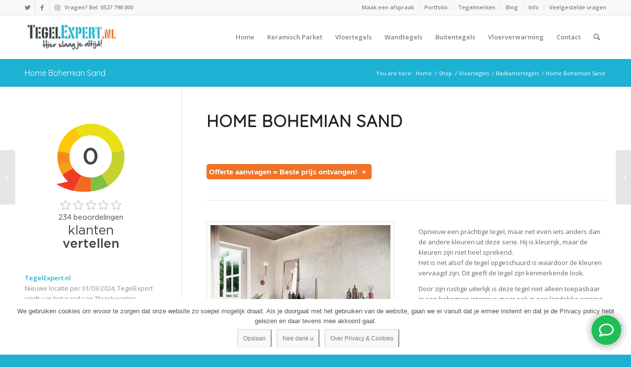

--- FILE ---
content_type: text/html; charset=UTF-8
request_url: https://www.tegelexpert.nl/product/home-bohemian-sand/
body_size: 22302
content:
<!DOCTYPE html>
<html dir="ltr" lang="nl-NL" prefix="og: https://ogp.me/ns#" class="html_stretched responsive av-preloader-disabled  html_header_top html_logo_left html_main_nav_header html_menu_right html_slim html_header_sticky html_header_shrinking html_header_topbar_active html_mobile_menu_tablet html_header_searchicon html_content_align_center html_header_unstick_top_disabled html_header_stretch_disabled html_av-overlay-side html_av-overlay-side-classic html_av-submenu-noclone html_entry_id_40593 av-cookies-no-cookie-consent av-default-lightbox av-no-preview html_text_menu_active av-mobile-menu-switch-default">
<head>
<meta charset="UTF-8" />


<!-- mobile setting -->
<meta name="viewport" content="width=device-width, initial-scale=1">

<!-- Scripts/CSS and wp_head hook -->
	<style>img:is([sizes="auto" i], [sizes^="auto," i]) { contain-intrinsic-size: 3000px 1500px }</style>
	
		<!-- All in One SEO 4.9.3 - aioseo.com -->
	<meta name="robots" content="max-image-preview:large" />
	<link rel="canonical" href="https://www.tegelexpert.nl/product/home-bohemian-sand/" />
	<meta name="generator" content="All in One SEO (AIOSEO) 4.9.3" />
		<meta property="og:locale" content="nl_NL" />
		<meta property="og:site_name" content="TegelExpert.nl - Specialist in Tegels en Keramisch Parket!" />
		<meta property="og:type" content="article" />
		<meta property="og:title" content="Home Bohemian Sand - TegelExpert.nl" />
		<meta property="og:url" content="https://www.tegelexpert.nl/product/home-bohemian-sand/" />
		<meta property="article:published_time" content="2022-12-13T10:21:48+00:00" />
		<meta property="article:modified_time" content="2022-12-24T11:43:32+00:00" />
		<meta name="twitter:card" content="summary_large_image" />
		<meta name="twitter:title" content="Home Bohemian Sand - TegelExpert.nl" />
		<script type="application/ld+json" class="aioseo-schema">
			{"@context":"https:\/\/schema.org","@graph":[{"@type":"BreadcrumbList","@id":"https:\/\/www.tegelexpert.nl\/product\/home-bohemian-sand\/#breadcrumblist","itemListElement":[{"@type":"ListItem","@id":"https:\/\/www.tegelexpert.nl#listItem","position":1,"name":"Home","item":"https:\/\/www.tegelexpert.nl","nextItem":{"@type":"ListItem","@id":"https:\/\/www.tegelexpert.nl\/shop\/#listItem","name":"Shop"}},{"@type":"ListItem","@id":"https:\/\/www.tegelexpert.nl\/shop\/#listItem","position":2,"name":"Shop","item":"https:\/\/www.tegelexpert.nl\/shop\/","nextItem":{"@type":"ListItem","@id":"https:\/\/www.tegelexpert.nl\/merk\/home-collection\/#listItem","name":"Home Collection"},"previousItem":{"@type":"ListItem","@id":"https:\/\/www.tegelexpert.nl#listItem","name":"Home"}},{"@type":"ListItem","@id":"https:\/\/www.tegelexpert.nl\/merk\/home-collection\/#listItem","position":3,"name":"Home Collection","item":"https:\/\/www.tegelexpert.nl\/merk\/home-collection\/","nextItem":{"@type":"ListItem","@id":"https:\/\/www.tegelexpert.nl\/product\/home-bohemian-sand\/#listItem","name":"Home Bohemian Sand"},"previousItem":{"@type":"ListItem","@id":"https:\/\/www.tegelexpert.nl\/shop\/#listItem","name":"Shop"}},{"@type":"ListItem","@id":"https:\/\/www.tegelexpert.nl\/product\/home-bohemian-sand\/#listItem","position":4,"name":"Home Bohemian Sand","previousItem":{"@type":"ListItem","@id":"https:\/\/www.tegelexpert.nl\/merk\/home-collection\/#listItem","name":"Home Collection"}}]},{"@type":"ItemPage","@id":"https:\/\/www.tegelexpert.nl\/product\/home-bohemian-sand\/#itempage","url":"https:\/\/www.tegelexpert.nl\/product\/home-bohemian-sand\/","name":"Home Bohemian Sand - TegelExpert.nl","inLanguage":"nl-NL","isPartOf":{"@id":"https:\/\/www.tegelexpert.nl\/#website"},"breadcrumb":{"@id":"https:\/\/www.tegelexpert.nl\/product\/home-bohemian-sand\/#breadcrumblist"},"image":{"@type":"ImageObject","url":"https:\/\/www.tegelexpert.nl\/wp-content\/uploads\/2022\/12\/bohemian_2.jpg","@id":"https:\/\/www.tegelexpert.nl\/product\/home-bohemian-sand\/#mainImage","width":1000,"height":1000},"primaryImageOfPage":{"@id":"https:\/\/www.tegelexpert.nl\/product\/home-bohemian-sand\/#mainImage"},"datePublished":"2022-12-13T11:21:48+01:00","dateModified":"2022-12-24T12:43:32+01:00"},{"@type":"Organization","@id":"https:\/\/www.tegelexpert.nl\/#organization","name":"TegelExpert.nl","description":"Specialist in Tegels en Keramisch Parket!","url":"https:\/\/www.tegelexpert.nl\/"},{"@type":"WebSite","@id":"https:\/\/www.tegelexpert.nl\/#website","url":"https:\/\/www.tegelexpert.nl\/","name":"TegelExpert.nl","description":"Specialist in Tegels en Keramisch Parket!","inLanguage":"nl-NL","publisher":{"@id":"https:\/\/www.tegelexpert.nl\/#organization"}}]}
		</script>
		<!-- All in One SEO -->

<style type="text/css">@font-face { font-family: 'star'; src: url('https://www.tegelexpert.nl/wp-content/plugins/woocommerce/assets/fonts/star.eot'); src: url('https://www.tegelexpert.nl/wp-content/plugins/woocommerce/assets/fonts/star.eot?#iefix') format('embedded-opentype'), 	  url('https://www.tegelexpert.nl/wp-content/plugins/woocommerce/assets/fonts/star.woff') format('woff'), 	  url('https://www.tegelexpert.nl/wp-content/plugins/woocommerce/assets/fonts/star.ttf') format('truetype'), 	  url('https://www.tegelexpert.nl/wp-content/plugins/woocommerce/assets/fonts/star.svg#star') format('svg'); font-weight: normal; font-style: normal;  } @font-face { font-family: 'WooCommerce'; src: url('https://www.tegelexpert.nl/wp-content/plugins/woocommerce/assets/fonts/WooCommerce.eot'); src: url('https://www.tegelexpert.nl/wp-content/plugins/woocommerce/assets/fonts/WooCommerce.eot?#iefix') format('embedded-opentype'), 	  url('https://www.tegelexpert.nl/wp-content/plugins/woocommerce/assets/fonts/WooCommerce.woff') format('woff'), 	  url('https://www.tegelexpert.nl/wp-content/plugins/woocommerce/assets/fonts/WooCommerce.ttf') format('truetype'), 	  url('https://www.tegelexpert.nl/wp-content/plugins/woocommerce/assets/fonts/WooCommerce.svg#WooCommerce') format('svg'); font-weight: normal; font-style: normal;  } </style>
	<!-- This site is optimized with the Yoast SEO plugin v26.8 - https://yoast.com/product/yoast-seo-wordpress/ -->
	<title>Home Bohemian Sand - TegelExpert.nl</title>
	<meta name="description" content="Een prachtige kleurrijke tegel met een bohemian uitstraling. De rustigste uit de serie. Hij is geschikt voor wand en vloer en snel leverbaar." />
	<link rel="canonical" href="https://www.tegelexpert.nl/product/home-bohemian-sand/" />
	<meta property="og:locale" content="nl_NL" />
	<meta property="og:type" content="article" />
	<meta property="og:title" content="Home Bohemian Sand - TegelExpert.nl" />
	<meta property="og:description" content="Een prachtige kleurrijke tegel met een bohemian uitstraling. De rustigste uit de serie. Hij is geschikt voor wand en vloer en snel leverbaar." />
	<meta property="og:url" content="https://www.tegelexpert.nl/product/home-bohemian-sand/" />
	<meta property="og:site_name" content="TegelExpert.nl" />
	<meta property="article:modified_time" content="2022-12-24T11:43:32+00:00" />
	<meta property="og:image" content="https://www.tegelexpert.nl/wp-content/uploads/2022/12/bohemian_2.jpg" />
	<meta property="og:image:width" content="1000" />
	<meta property="og:image:height" content="1000" />
	<meta property="og:image:type" content="image/jpeg" />
	<meta name="twitter:card" content="summary_large_image" />
	<meta name="twitter:label1" content="Geschatte leestijd" />
	<meta name="twitter:data1" content="5 minuten" />
	<script type="application/ld+json" class="yoast-schema-graph">{"@context":"https://schema.org","@graph":[{"@type":"WebPage","@id":"https://www.tegelexpert.nl/product/home-bohemian-sand/","url":"https://www.tegelexpert.nl/product/home-bohemian-sand/","name":"Home Bohemian Sand - TegelExpert.nl","isPartOf":{"@id":"https://www.tegelexpert.nl/#website"},"primaryImageOfPage":{"@id":"https://www.tegelexpert.nl/product/home-bohemian-sand/#primaryimage"},"image":{"@id":"https://www.tegelexpert.nl/product/home-bohemian-sand/#primaryimage"},"thumbnailUrl":"https://www.tegelexpert.nl/wp-content/uploads/2022/12/bohemian_2.jpg","datePublished":"2022-12-13T10:21:48+00:00","dateModified":"2022-12-24T11:43:32+00:00","description":"Een prachtige kleurrijke tegel met een bohemian uitstraling. De rustigste uit de serie. Hij is geschikt voor wand en vloer en snel leverbaar.","breadcrumb":{"@id":"https://www.tegelexpert.nl/product/home-bohemian-sand/#breadcrumb"},"inLanguage":"nl-NL","potentialAction":[{"@type":"ReadAction","target":["https://www.tegelexpert.nl/product/home-bohemian-sand/"]}]},{"@type":"ImageObject","inLanguage":"nl-NL","@id":"https://www.tegelexpert.nl/product/home-bohemian-sand/#primaryimage","url":"https://www.tegelexpert.nl/wp-content/uploads/2022/12/bohemian_2.jpg","contentUrl":"https://www.tegelexpert.nl/wp-content/uploads/2022/12/bohemian_2.jpg","width":1000,"height":1000},{"@type":"BreadcrumbList","@id":"https://www.tegelexpert.nl/product/home-bohemian-sand/#breadcrumb","itemListElement":[{"@type":"ListItem","position":1,"name":"Home","item":"https://www.tegelexpert.nl/"},{"@type":"ListItem","position":2,"name":"Shop","item":"https://www.tegelexpert.nl/shop/"},{"@type":"ListItem","position":3,"name":"Home Bohemian Sand"}]},{"@type":"WebSite","@id":"https://www.tegelexpert.nl/#website","url":"https://www.tegelexpert.nl/","name":"TegelExpert.nl","description":"Specialist in Tegels en Keramisch Parket!","potentialAction":[{"@type":"SearchAction","target":{"@type":"EntryPoint","urlTemplate":"https://www.tegelexpert.nl/?s={search_term_string}"},"query-input":{"@type":"PropertyValueSpecification","valueRequired":true,"valueName":"search_term_string"}}],"inLanguage":"nl-NL"}]}</script>
	<!-- / Yoast SEO plugin. -->


<link rel="alternate" type="application/rss+xml" title="TegelExpert.nl &raquo; feed" href="https://www.tegelexpert.nl/feed/" />
<link rel="alternate" type="application/rss+xml" title="TegelExpert.nl &raquo; reacties feed" href="https://www.tegelexpert.nl/comments/feed/" />
		<!-- This site uses the Google Analytics by MonsterInsights plugin v9.11.1 - Using Analytics tracking - https://www.monsterinsights.com/ -->
							<script src="//www.googletagmanager.com/gtag/js?id=G-0M7GPPLNPQ"  data-cfasync="false" data-wpfc-render="false" type="text/javascript" async></script>
			<script data-cfasync="false" data-wpfc-render="false" type="text/javascript">
				var mi_version = '9.11.1';
				var mi_track_user = true;
				var mi_no_track_reason = '';
								var MonsterInsightsDefaultLocations = {"page_location":"https:\/\/www.tegelexpert.nl\/product\/home-bohemian-sand\/"};
								if ( typeof MonsterInsightsPrivacyGuardFilter === 'function' ) {
					var MonsterInsightsLocations = (typeof MonsterInsightsExcludeQuery === 'object') ? MonsterInsightsPrivacyGuardFilter( MonsterInsightsExcludeQuery ) : MonsterInsightsPrivacyGuardFilter( MonsterInsightsDefaultLocations );
				} else {
					var MonsterInsightsLocations = (typeof MonsterInsightsExcludeQuery === 'object') ? MonsterInsightsExcludeQuery : MonsterInsightsDefaultLocations;
				}

								var disableStrs = [
										'ga-disable-G-0M7GPPLNPQ',
									];

				/* Function to detect opted out users */
				function __gtagTrackerIsOptedOut() {
					for (var index = 0; index < disableStrs.length; index++) {
						if (document.cookie.indexOf(disableStrs[index] + '=true') > -1) {
							return true;
						}
					}

					return false;
				}

				/* Disable tracking if the opt-out cookie exists. */
				if (__gtagTrackerIsOptedOut()) {
					for (var index = 0; index < disableStrs.length; index++) {
						window[disableStrs[index]] = true;
					}
				}

				/* Opt-out function */
				function __gtagTrackerOptout() {
					for (var index = 0; index < disableStrs.length; index++) {
						document.cookie = disableStrs[index] + '=true; expires=Thu, 31 Dec 2099 23:59:59 UTC; path=/';
						window[disableStrs[index]] = true;
					}
				}

				if ('undefined' === typeof gaOptout) {
					function gaOptout() {
						__gtagTrackerOptout();
					}
				}
								window.dataLayer = window.dataLayer || [];

				window.MonsterInsightsDualTracker = {
					helpers: {},
					trackers: {},
				};
				if (mi_track_user) {
					function __gtagDataLayer() {
						dataLayer.push(arguments);
					}

					function __gtagTracker(type, name, parameters) {
						if (!parameters) {
							parameters = {};
						}

						if (parameters.send_to) {
							__gtagDataLayer.apply(null, arguments);
							return;
						}

						if (type === 'event') {
														parameters.send_to = monsterinsights_frontend.v4_id;
							var hookName = name;
							if (typeof parameters['event_category'] !== 'undefined') {
								hookName = parameters['event_category'] + ':' + name;
							}

							if (typeof MonsterInsightsDualTracker.trackers[hookName] !== 'undefined') {
								MonsterInsightsDualTracker.trackers[hookName](parameters);
							} else {
								__gtagDataLayer('event', name, parameters);
							}
							
						} else {
							__gtagDataLayer.apply(null, arguments);
						}
					}

					__gtagTracker('js', new Date());
					__gtagTracker('set', {
						'developer_id.dZGIzZG': true,
											});
					if ( MonsterInsightsLocations.page_location ) {
						__gtagTracker('set', MonsterInsightsLocations);
					}
										__gtagTracker('config', 'G-0M7GPPLNPQ', {"forceSSL":"true","link_attribution":"true"} );
										window.gtag = __gtagTracker;										(function () {
						/* https://developers.google.com/analytics/devguides/collection/analyticsjs/ */
						/* ga and __gaTracker compatibility shim. */
						var noopfn = function () {
							return null;
						};
						var newtracker = function () {
							return new Tracker();
						};
						var Tracker = function () {
							return null;
						};
						var p = Tracker.prototype;
						p.get = noopfn;
						p.set = noopfn;
						p.send = function () {
							var args = Array.prototype.slice.call(arguments);
							args.unshift('send');
							__gaTracker.apply(null, args);
						};
						var __gaTracker = function () {
							var len = arguments.length;
							if (len === 0) {
								return;
							}
							var f = arguments[len - 1];
							if (typeof f !== 'object' || f === null || typeof f.hitCallback !== 'function') {
								if ('send' === arguments[0]) {
									var hitConverted, hitObject = false, action;
									if ('event' === arguments[1]) {
										if ('undefined' !== typeof arguments[3]) {
											hitObject = {
												'eventAction': arguments[3],
												'eventCategory': arguments[2],
												'eventLabel': arguments[4],
												'value': arguments[5] ? arguments[5] : 1,
											}
										}
									}
									if ('pageview' === arguments[1]) {
										if ('undefined' !== typeof arguments[2]) {
											hitObject = {
												'eventAction': 'page_view',
												'page_path': arguments[2],
											}
										}
									}
									if (typeof arguments[2] === 'object') {
										hitObject = arguments[2];
									}
									if (typeof arguments[5] === 'object') {
										Object.assign(hitObject, arguments[5]);
									}
									if ('undefined' !== typeof arguments[1].hitType) {
										hitObject = arguments[1];
										if ('pageview' === hitObject.hitType) {
											hitObject.eventAction = 'page_view';
										}
									}
									if (hitObject) {
										action = 'timing' === arguments[1].hitType ? 'timing_complete' : hitObject.eventAction;
										hitConverted = mapArgs(hitObject);
										__gtagTracker('event', action, hitConverted);
									}
								}
								return;
							}

							function mapArgs(args) {
								var arg, hit = {};
								var gaMap = {
									'eventCategory': 'event_category',
									'eventAction': 'event_action',
									'eventLabel': 'event_label',
									'eventValue': 'event_value',
									'nonInteraction': 'non_interaction',
									'timingCategory': 'event_category',
									'timingVar': 'name',
									'timingValue': 'value',
									'timingLabel': 'event_label',
									'page': 'page_path',
									'location': 'page_location',
									'title': 'page_title',
									'referrer' : 'page_referrer',
								};
								for (arg in args) {
																		if (!(!args.hasOwnProperty(arg) || !gaMap.hasOwnProperty(arg))) {
										hit[gaMap[arg]] = args[arg];
									} else {
										hit[arg] = args[arg];
									}
								}
								return hit;
							}

							try {
								f.hitCallback();
							} catch (ex) {
							}
						};
						__gaTracker.create = newtracker;
						__gaTracker.getByName = newtracker;
						__gaTracker.getAll = function () {
							return [];
						};
						__gaTracker.remove = noopfn;
						__gaTracker.loaded = true;
						window['__gaTracker'] = __gaTracker;
					})();
									} else {
										console.log("");
					(function () {
						function __gtagTracker() {
							return null;
						}

						window['__gtagTracker'] = __gtagTracker;
						window['gtag'] = __gtagTracker;
					})();
									}
			</script>
							<!-- / Google Analytics by MonsterInsights -->
		
<!-- google webfont font replacement -->

			<script type='text/javascript'>

				(function() {

					/*	check if webfonts are disabled by user setting via cookie - or user must opt in.	*/
					var html = document.getElementsByTagName('html')[0];
					var cookie_check = html.className.indexOf('av-cookies-needs-opt-in') >= 0 || html.className.indexOf('av-cookies-can-opt-out') >= 0;
					var allow_continue = true;
					var silent_accept_cookie = html.className.indexOf('av-cookies-user-silent-accept') >= 0;

					if( cookie_check && ! silent_accept_cookie )
					{
						if( ! document.cookie.match(/aviaCookieConsent/) || html.className.indexOf('av-cookies-session-refused') >= 0 )
						{
							allow_continue = false;
						}
						else
						{
							if( ! document.cookie.match(/aviaPrivacyRefuseCookiesHideBar/) )
							{
								allow_continue = false;
							}
							else if( ! document.cookie.match(/aviaPrivacyEssentialCookiesEnabled/) )
							{
								allow_continue = false;
							}
							else if( document.cookie.match(/aviaPrivacyGoogleWebfontsDisabled/) )
							{
								allow_continue = false;
							}
						}
					}

					if( allow_continue )
					{
						var f = document.createElement('link');

						f.type 	= 'text/css';
						f.rel 	= 'stylesheet';
						f.href 	= '//fonts.googleapis.com/css?family=Quicksand%7COpen+Sans:400,600';
						f.id 	= 'avia-google-webfont';

						document.getElementsByTagName('head')[0].appendChild(f);
					}
				})();

			</script>
			<script type="text/javascript">
/* <![CDATA[ */
window._wpemojiSettings = {"baseUrl":"https:\/\/s.w.org\/images\/core\/emoji\/16.0.1\/72x72\/","ext":".png","svgUrl":"https:\/\/s.w.org\/images\/core\/emoji\/16.0.1\/svg\/","svgExt":".svg","source":{"concatemoji":"https:\/\/www.tegelexpert.nl\/wp-includes\/js\/wp-emoji-release.min.js?ver=6.8.3"}};
/*! This file is auto-generated */
!function(s,n){var o,i,e;function c(e){try{var t={supportTests:e,timestamp:(new Date).valueOf()};sessionStorage.setItem(o,JSON.stringify(t))}catch(e){}}function p(e,t,n){e.clearRect(0,0,e.canvas.width,e.canvas.height),e.fillText(t,0,0);var t=new Uint32Array(e.getImageData(0,0,e.canvas.width,e.canvas.height).data),a=(e.clearRect(0,0,e.canvas.width,e.canvas.height),e.fillText(n,0,0),new Uint32Array(e.getImageData(0,0,e.canvas.width,e.canvas.height).data));return t.every(function(e,t){return e===a[t]})}function u(e,t){e.clearRect(0,0,e.canvas.width,e.canvas.height),e.fillText(t,0,0);for(var n=e.getImageData(16,16,1,1),a=0;a<n.data.length;a++)if(0!==n.data[a])return!1;return!0}function f(e,t,n,a){switch(t){case"flag":return n(e,"\ud83c\udff3\ufe0f\u200d\u26a7\ufe0f","\ud83c\udff3\ufe0f\u200b\u26a7\ufe0f")?!1:!n(e,"\ud83c\udde8\ud83c\uddf6","\ud83c\udde8\u200b\ud83c\uddf6")&&!n(e,"\ud83c\udff4\udb40\udc67\udb40\udc62\udb40\udc65\udb40\udc6e\udb40\udc67\udb40\udc7f","\ud83c\udff4\u200b\udb40\udc67\u200b\udb40\udc62\u200b\udb40\udc65\u200b\udb40\udc6e\u200b\udb40\udc67\u200b\udb40\udc7f");case"emoji":return!a(e,"\ud83e\udedf")}return!1}function g(e,t,n,a){var r="undefined"!=typeof WorkerGlobalScope&&self instanceof WorkerGlobalScope?new OffscreenCanvas(300,150):s.createElement("canvas"),o=r.getContext("2d",{willReadFrequently:!0}),i=(o.textBaseline="top",o.font="600 32px Arial",{});return e.forEach(function(e){i[e]=t(o,e,n,a)}),i}function t(e){var t=s.createElement("script");t.src=e,t.defer=!0,s.head.appendChild(t)}"undefined"!=typeof Promise&&(o="wpEmojiSettingsSupports",i=["flag","emoji"],n.supports={everything:!0,everythingExceptFlag:!0},e=new Promise(function(e){s.addEventListener("DOMContentLoaded",e,{once:!0})}),new Promise(function(t){var n=function(){try{var e=JSON.parse(sessionStorage.getItem(o));if("object"==typeof e&&"number"==typeof e.timestamp&&(new Date).valueOf()<e.timestamp+604800&&"object"==typeof e.supportTests)return e.supportTests}catch(e){}return null}();if(!n){if("undefined"!=typeof Worker&&"undefined"!=typeof OffscreenCanvas&&"undefined"!=typeof URL&&URL.createObjectURL&&"undefined"!=typeof Blob)try{var e="postMessage("+g.toString()+"("+[JSON.stringify(i),f.toString(),p.toString(),u.toString()].join(",")+"));",a=new Blob([e],{type:"text/javascript"}),r=new Worker(URL.createObjectURL(a),{name:"wpTestEmojiSupports"});return void(r.onmessage=function(e){c(n=e.data),r.terminate(),t(n)})}catch(e){}c(n=g(i,f,p,u))}t(n)}).then(function(e){for(var t in e)n.supports[t]=e[t],n.supports.everything=n.supports.everything&&n.supports[t],"flag"!==t&&(n.supports.everythingExceptFlag=n.supports.everythingExceptFlag&&n.supports[t]);n.supports.everythingExceptFlag=n.supports.everythingExceptFlag&&!n.supports.flag,n.DOMReady=!1,n.readyCallback=function(){n.DOMReady=!0}}).then(function(){return e}).then(function(){var e;n.supports.everything||(n.readyCallback(),(e=n.source||{}).concatemoji?t(e.concatemoji):e.wpemoji&&e.twemoji&&(t(e.twemoji),t(e.wpemoji)))}))}((window,document),window._wpemojiSettings);
/* ]]> */
</script>
<style id='wp-emoji-styles-inline-css' type='text/css'>

	img.wp-smiley, img.emoji {
		display: inline !important;
		border: none !important;
		box-shadow: none !important;
		height: 1em !important;
		width: 1em !important;
		margin: 0 0.07em !important;
		vertical-align: -0.1em !important;
		background: none !important;
		padding: 0 !important;
	}
</style>
<link rel='stylesheet' id='wp-block-library-css' href='https://www.tegelexpert.nl/wp-includes/css/dist/block-library/style.min.css?ver=6.8.3' type='text/css' media='all' />
<style id='classic-theme-styles-inline-css' type='text/css'>
/*! This file is auto-generated */
.wp-block-button__link{color:#fff;background-color:#32373c;border-radius:9999px;box-shadow:none;text-decoration:none;padding:calc(.667em + 2px) calc(1.333em + 2px);font-size:1.125em}.wp-block-file__button{background:#32373c;color:#fff;text-decoration:none}
</style>
<link rel='stylesheet' id='aioseo/css/src/vue/standalone/blocks/table-of-contents/global.scss-css' href='https://www.tegelexpert.nl/wp-content/plugins/all-in-one-seo-pack/dist/Lite/assets/css/table-of-contents/global.e90f6d47.css?ver=4.9.3' type='text/css' media='all' />
<style id='global-styles-inline-css' type='text/css'>
:root{--wp--preset--aspect-ratio--square: 1;--wp--preset--aspect-ratio--4-3: 4/3;--wp--preset--aspect-ratio--3-4: 3/4;--wp--preset--aspect-ratio--3-2: 3/2;--wp--preset--aspect-ratio--2-3: 2/3;--wp--preset--aspect-ratio--16-9: 16/9;--wp--preset--aspect-ratio--9-16: 9/16;--wp--preset--color--black: #000000;--wp--preset--color--cyan-bluish-gray: #abb8c3;--wp--preset--color--white: #ffffff;--wp--preset--color--pale-pink: #f78da7;--wp--preset--color--vivid-red: #cf2e2e;--wp--preset--color--luminous-vivid-orange: #ff6900;--wp--preset--color--luminous-vivid-amber: #fcb900;--wp--preset--color--light-green-cyan: #7bdcb5;--wp--preset--color--vivid-green-cyan: #00d084;--wp--preset--color--pale-cyan-blue: #8ed1fc;--wp--preset--color--vivid-cyan-blue: #0693e3;--wp--preset--color--vivid-purple: #9b51e0;--wp--preset--gradient--vivid-cyan-blue-to-vivid-purple: linear-gradient(135deg,rgba(6,147,227,1) 0%,rgb(155,81,224) 100%);--wp--preset--gradient--light-green-cyan-to-vivid-green-cyan: linear-gradient(135deg,rgb(122,220,180) 0%,rgb(0,208,130) 100%);--wp--preset--gradient--luminous-vivid-amber-to-luminous-vivid-orange: linear-gradient(135deg,rgba(252,185,0,1) 0%,rgba(255,105,0,1) 100%);--wp--preset--gradient--luminous-vivid-orange-to-vivid-red: linear-gradient(135deg,rgba(255,105,0,1) 0%,rgb(207,46,46) 100%);--wp--preset--gradient--very-light-gray-to-cyan-bluish-gray: linear-gradient(135deg,rgb(238,238,238) 0%,rgb(169,184,195) 100%);--wp--preset--gradient--cool-to-warm-spectrum: linear-gradient(135deg,rgb(74,234,220) 0%,rgb(151,120,209) 20%,rgb(207,42,186) 40%,rgb(238,44,130) 60%,rgb(251,105,98) 80%,rgb(254,248,76) 100%);--wp--preset--gradient--blush-light-purple: linear-gradient(135deg,rgb(255,206,236) 0%,rgb(152,150,240) 100%);--wp--preset--gradient--blush-bordeaux: linear-gradient(135deg,rgb(254,205,165) 0%,rgb(254,45,45) 50%,rgb(107,0,62) 100%);--wp--preset--gradient--luminous-dusk: linear-gradient(135deg,rgb(255,203,112) 0%,rgb(199,81,192) 50%,rgb(65,88,208) 100%);--wp--preset--gradient--pale-ocean: linear-gradient(135deg,rgb(255,245,203) 0%,rgb(182,227,212) 50%,rgb(51,167,181) 100%);--wp--preset--gradient--electric-grass: linear-gradient(135deg,rgb(202,248,128) 0%,rgb(113,206,126) 100%);--wp--preset--gradient--midnight: linear-gradient(135deg,rgb(2,3,129) 0%,rgb(40,116,252) 100%);--wp--preset--font-size--small: 13px;--wp--preset--font-size--medium: 20px;--wp--preset--font-size--large: 36px;--wp--preset--font-size--x-large: 42px;--wp--preset--spacing--20: 0.44rem;--wp--preset--spacing--30: 0.67rem;--wp--preset--spacing--40: 1rem;--wp--preset--spacing--50: 1.5rem;--wp--preset--spacing--60: 2.25rem;--wp--preset--spacing--70: 3.38rem;--wp--preset--spacing--80: 5.06rem;--wp--preset--shadow--natural: 6px 6px 9px rgba(0, 0, 0, 0.2);--wp--preset--shadow--deep: 12px 12px 50px rgba(0, 0, 0, 0.4);--wp--preset--shadow--sharp: 6px 6px 0px rgba(0, 0, 0, 0.2);--wp--preset--shadow--outlined: 6px 6px 0px -3px rgba(255, 255, 255, 1), 6px 6px rgba(0, 0, 0, 1);--wp--preset--shadow--crisp: 6px 6px 0px rgba(0, 0, 0, 1);}:where(.is-layout-flex){gap: 0.5em;}:where(.is-layout-grid){gap: 0.5em;}body .is-layout-flex{display: flex;}.is-layout-flex{flex-wrap: wrap;align-items: center;}.is-layout-flex > :is(*, div){margin: 0;}body .is-layout-grid{display: grid;}.is-layout-grid > :is(*, div){margin: 0;}:where(.wp-block-columns.is-layout-flex){gap: 2em;}:where(.wp-block-columns.is-layout-grid){gap: 2em;}:where(.wp-block-post-template.is-layout-flex){gap: 1.25em;}:where(.wp-block-post-template.is-layout-grid){gap: 1.25em;}.has-black-color{color: var(--wp--preset--color--black) !important;}.has-cyan-bluish-gray-color{color: var(--wp--preset--color--cyan-bluish-gray) !important;}.has-white-color{color: var(--wp--preset--color--white) !important;}.has-pale-pink-color{color: var(--wp--preset--color--pale-pink) !important;}.has-vivid-red-color{color: var(--wp--preset--color--vivid-red) !important;}.has-luminous-vivid-orange-color{color: var(--wp--preset--color--luminous-vivid-orange) !important;}.has-luminous-vivid-amber-color{color: var(--wp--preset--color--luminous-vivid-amber) !important;}.has-light-green-cyan-color{color: var(--wp--preset--color--light-green-cyan) !important;}.has-vivid-green-cyan-color{color: var(--wp--preset--color--vivid-green-cyan) !important;}.has-pale-cyan-blue-color{color: var(--wp--preset--color--pale-cyan-blue) !important;}.has-vivid-cyan-blue-color{color: var(--wp--preset--color--vivid-cyan-blue) !important;}.has-vivid-purple-color{color: var(--wp--preset--color--vivid-purple) !important;}.has-black-background-color{background-color: var(--wp--preset--color--black) !important;}.has-cyan-bluish-gray-background-color{background-color: var(--wp--preset--color--cyan-bluish-gray) !important;}.has-white-background-color{background-color: var(--wp--preset--color--white) !important;}.has-pale-pink-background-color{background-color: var(--wp--preset--color--pale-pink) !important;}.has-vivid-red-background-color{background-color: var(--wp--preset--color--vivid-red) !important;}.has-luminous-vivid-orange-background-color{background-color: var(--wp--preset--color--luminous-vivid-orange) !important;}.has-luminous-vivid-amber-background-color{background-color: var(--wp--preset--color--luminous-vivid-amber) !important;}.has-light-green-cyan-background-color{background-color: var(--wp--preset--color--light-green-cyan) !important;}.has-vivid-green-cyan-background-color{background-color: var(--wp--preset--color--vivid-green-cyan) !important;}.has-pale-cyan-blue-background-color{background-color: var(--wp--preset--color--pale-cyan-blue) !important;}.has-vivid-cyan-blue-background-color{background-color: var(--wp--preset--color--vivid-cyan-blue) !important;}.has-vivid-purple-background-color{background-color: var(--wp--preset--color--vivid-purple) !important;}.has-black-border-color{border-color: var(--wp--preset--color--black) !important;}.has-cyan-bluish-gray-border-color{border-color: var(--wp--preset--color--cyan-bluish-gray) !important;}.has-white-border-color{border-color: var(--wp--preset--color--white) !important;}.has-pale-pink-border-color{border-color: var(--wp--preset--color--pale-pink) !important;}.has-vivid-red-border-color{border-color: var(--wp--preset--color--vivid-red) !important;}.has-luminous-vivid-orange-border-color{border-color: var(--wp--preset--color--luminous-vivid-orange) !important;}.has-luminous-vivid-amber-border-color{border-color: var(--wp--preset--color--luminous-vivid-amber) !important;}.has-light-green-cyan-border-color{border-color: var(--wp--preset--color--light-green-cyan) !important;}.has-vivid-green-cyan-border-color{border-color: var(--wp--preset--color--vivid-green-cyan) !important;}.has-pale-cyan-blue-border-color{border-color: var(--wp--preset--color--pale-cyan-blue) !important;}.has-vivid-cyan-blue-border-color{border-color: var(--wp--preset--color--vivid-cyan-blue) !important;}.has-vivid-purple-border-color{border-color: var(--wp--preset--color--vivid-purple) !important;}.has-vivid-cyan-blue-to-vivid-purple-gradient-background{background: var(--wp--preset--gradient--vivid-cyan-blue-to-vivid-purple) !important;}.has-light-green-cyan-to-vivid-green-cyan-gradient-background{background: var(--wp--preset--gradient--light-green-cyan-to-vivid-green-cyan) !important;}.has-luminous-vivid-amber-to-luminous-vivid-orange-gradient-background{background: var(--wp--preset--gradient--luminous-vivid-amber-to-luminous-vivid-orange) !important;}.has-luminous-vivid-orange-to-vivid-red-gradient-background{background: var(--wp--preset--gradient--luminous-vivid-orange-to-vivid-red) !important;}.has-very-light-gray-to-cyan-bluish-gray-gradient-background{background: var(--wp--preset--gradient--very-light-gray-to-cyan-bluish-gray) !important;}.has-cool-to-warm-spectrum-gradient-background{background: var(--wp--preset--gradient--cool-to-warm-spectrum) !important;}.has-blush-light-purple-gradient-background{background: var(--wp--preset--gradient--blush-light-purple) !important;}.has-blush-bordeaux-gradient-background{background: var(--wp--preset--gradient--blush-bordeaux) !important;}.has-luminous-dusk-gradient-background{background: var(--wp--preset--gradient--luminous-dusk) !important;}.has-pale-ocean-gradient-background{background: var(--wp--preset--gradient--pale-ocean) !important;}.has-electric-grass-gradient-background{background: var(--wp--preset--gradient--electric-grass) !important;}.has-midnight-gradient-background{background: var(--wp--preset--gradient--midnight) !important;}.has-small-font-size{font-size: var(--wp--preset--font-size--small) !important;}.has-medium-font-size{font-size: var(--wp--preset--font-size--medium) !important;}.has-large-font-size{font-size: var(--wp--preset--font-size--large) !important;}.has-x-large-font-size{font-size: var(--wp--preset--font-size--x-large) !important;}
:where(.wp-block-post-template.is-layout-flex){gap: 1.25em;}:where(.wp-block-post-template.is-layout-grid){gap: 1.25em;}
:where(.wp-block-columns.is-layout-flex){gap: 2em;}:where(.wp-block-columns.is-layout-grid){gap: 2em;}
:root :where(.wp-block-pullquote){font-size: 1.5em;line-height: 1.6;}
</style>
<link rel='stylesheet' id='contact-form-7-css' href='https://www.tegelexpert.nl/wp-content/plugins/contact-form-7/includes/css/styles.css?ver=6.1.4' type='text/css' media='all' />
<link rel='stylesheet' id='cookie-notice-front-css' href='https://www.tegelexpert.nl/wp-content/plugins/cookie-notice/css/front.min.css?ver=2.5.11' type='text/css' media='all' />
<link rel='stylesheet' id='wcqu_quantity_styles-css' href='https://www.tegelexpert.nl/wp-content/plugins/quantities-and-units-for-woocommerce/assets/css/styles.css?ver=6.8.3' type='text/css' media='all' />
<link rel='stylesheet' id='a3_wc_email_inquiry_style-css' href='https://www.tegelexpert.nl/wp-content/plugins/woocommerce-email-inquiry-ultimate/assets/css/wc_email_inquiry_style.css?ver=3.6.3' type='text/css' media='all' />
<link rel='stylesheet' id='dashicons-css' href='https://www.tegelexpert.nl/wp-includes/css/dashicons.min.css?ver=6.8.3' type='text/css' media='all' />
<link rel='stylesheet' id='wp-jquery-ui-dialog-css' href='https://www.tegelexpert.nl/wp-includes/css/jquery-ui-dialog.min.css?ver=6.8.3' type='text/css' media='all' />
<style id='woocommerce-inline-inline-css' type='text/css'>
.woocommerce form .form-row .required { visibility: visible; }
</style>
<link rel='stylesheet' id='brands-styles-css' href='https://www.tegelexpert.nl/wp-content/plugins/woocommerce/assets/css/brands.css?ver=10.4.3' type='text/css' media='all' />
<link rel='stylesheet' id='mollie-applepaydirect-css' href='https://www.tegelexpert.nl/wp-content/plugins/mollie-payments-for-woocommerce/public/css/mollie-applepaydirect.min.css?ver=1768888042' type='text/css' media='screen' />
<link rel='stylesheet' id='a3wc_email_inquiry_ultimate-css' href='//www.tegelexpert.nl/wp-content/uploads/sass/wc_email_inquiry_ultimate.min.css?ver=1570615189' type='text/css' media='all' />
<link rel='stylesheet' id='avia-merged-styles-css' href='https://www.tegelexpert.nl/wp-content/uploads/dynamic_avia/avia-merged-styles-107b6df1b1e0b9491869438a4fc3e4b2---641ac1fc29945.css' type='text/css' media='all' />
<link rel='stylesheet' id='avia-single-post-40593-css' href='https://www.tegelexpert.nl/wp-content/uploads/avia_posts_css/post-40593.css?ver=ver-1671882248' type='text/css' media='all' />
<script type="text/javascript" src="https://www.tegelexpert.nl/wp-includes/js/jquery/jquery.min.js?ver=3.7.1" id="jquery-core-js"></script>
<script type="text/javascript" src="https://www.tegelexpert.nl/wp-includes/js/jquery/jquery-migrate.min.js?ver=3.4.1" id="jquery-migrate-js"></script>
<script type="text/javascript" src="https://www.tegelexpert.nl/wp-content/plugins/google-analytics-for-wordpress/assets/js/frontend-gtag.min.js?ver=9.11.1" id="monsterinsights-frontend-script-js" async="async" data-wp-strategy="async"></script>
<script data-cfasync="false" data-wpfc-render="false" type="text/javascript" id='monsterinsights-frontend-script-js-extra'>/* <![CDATA[ */
var monsterinsights_frontend = {"js_events_tracking":"true","download_extensions":"doc,pdf,ppt,zip,xls,docx,pptx,xlsx","inbound_paths":"[{\"path\":\"\\\/go\\\/\",\"label\":\"affiliate\"},{\"path\":\"\\\/recommend\\\/\",\"label\":\"affiliate\"}]","home_url":"https:\/\/www.tegelexpert.nl","hash_tracking":"false","v4_id":"G-0M7GPPLNPQ"};/* ]]> */
</script>
<script type="text/javascript" id="cookie-notice-front-js-before">
/* <![CDATA[ */
var cnArgs = {"ajaxUrl":"https:\/\/www.tegelexpert.nl\/wp-admin\/admin-ajax.php","nonce":"a586cd07f5","hideEffect":"fade","position":"bottom","onScroll":false,"onScrollOffset":100,"onClick":false,"cookieName":"cookie_notice_accepted","cookieTime":2592000,"cookieTimeRejected":2592000,"globalCookie":false,"redirection":false,"cache":false,"revokeCookies":false,"revokeCookiesOpt":"automatic"};
/* ]]> */
</script>
<script type="text/javascript" src="https://www.tegelexpert.nl/wp-content/plugins/cookie-notice/js/front.min.js?ver=2.5.11" id="cookie-notice-front-js"></script>
<script type="text/javascript" src="https://www.tegelexpert.nl/wp-content/plugins/quantities-and-units-for-woocommerce/assets/js/ipq_input_value_validation.js?ver=6.8.3" id="ipq_validation-js"></script>
<script type="text/javascript" src="https://www.tegelexpert.nl/wp-content/plugins/woocommerce/assets/js/jquery-blockui/jquery.blockUI.min.js?ver=2.7.0-wc.10.4.3" id="wc-jquery-blockui-js" defer="defer" data-wp-strategy="defer"></script>
<script type="text/javascript" id="wc-add-to-cart-js-extra">
/* <![CDATA[ */
var wc_add_to_cart_params = {"ajax_url":"\/wp-admin\/admin-ajax.php","wc_ajax_url":"\/?wc-ajax=%%endpoint%%","i18n_view_cart":"Bekijk winkelwagen","cart_url":"https:\/\/www.tegelexpert.nl\/cart\/","is_cart":"","cart_redirect_after_add":"no"};
/* ]]> */
</script>
<script type="text/javascript" src="https://www.tegelexpert.nl/wp-content/plugins/woocommerce/assets/js/frontend/add-to-cart.min.js?ver=10.4.3" id="wc-add-to-cart-js" defer="defer" data-wp-strategy="defer"></script>
<script type="text/javascript" id="wc-single-product-js-extra">
/* <![CDATA[ */
var wc_single_product_params = {"i18n_required_rating_text":"Selecteer een waardering","i18n_rating_options":["1 van de 5 sterren","2 van de 5 sterren","3 van de 5 sterren","4 van de 5 sterren","5 van de 5 sterren"],"i18n_product_gallery_trigger_text":"Afbeeldinggalerij in volledig scherm bekijken","review_rating_required":"yes","flexslider":{"rtl":false,"animation":"slide","smoothHeight":true,"directionNav":false,"controlNav":"thumbnails","slideshow":false,"animationSpeed":500,"animationLoop":false,"allowOneSlide":false},"zoom_enabled":"","zoom_options":[],"photoswipe_enabled":"","photoswipe_options":{"shareEl":false,"closeOnScroll":false,"history":false,"hideAnimationDuration":0,"showAnimationDuration":0},"flexslider_enabled":""};
/* ]]> */
</script>
<script type="text/javascript" src="https://www.tegelexpert.nl/wp-content/plugins/woocommerce/assets/js/frontend/single-product.min.js?ver=10.4.3" id="wc-single-product-js" defer="defer" data-wp-strategy="defer"></script>
<script type="text/javascript" src="https://www.tegelexpert.nl/wp-content/plugins/woocommerce/assets/js/js-cookie/js.cookie.min.js?ver=2.1.4-wc.10.4.3" id="wc-js-cookie-js" defer="defer" data-wp-strategy="defer"></script>
<script type="text/javascript" id="woocommerce-js-extra">
/* <![CDATA[ */
var woocommerce_params = {"ajax_url":"\/wp-admin\/admin-ajax.php","wc_ajax_url":"\/?wc-ajax=%%endpoint%%","i18n_password_show":"Wachtwoord weergeven","i18n_password_hide":"Wachtwoord verbergen"};
/* ]]> */
</script>
<script type="text/javascript" src="https://www.tegelexpert.nl/wp-content/plugins/woocommerce/assets/js/frontend/woocommerce.min.js?ver=10.4.3" id="woocommerce-js" defer="defer" data-wp-strategy="defer"></script>
<link rel="https://api.w.org/" href="https://www.tegelexpert.nl/wp-json/" /><link rel="alternate" title="JSON" type="application/json" href="https://www.tegelexpert.nl/wp-json/wp/v2/product/40593" /><link rel="EditURI" type="application/rsd+xml" title="RSD" href="https://www.tegelexpert.nl/xmlrpc.php?rsd" />
<meta name="generator" content="WordPress 6.8.3" />
<meta name="generator" content="WooCommerce 10.4.3" />
<link rel='shortlink' href='https://www.tegelexpert.nl/?p=40593' />
<link rel="alternate" title="oEmbed (JSON)" type="application/json+oembed" href="https://www.tegelexpert.nl/wp-json/oembed/1.0/embed?url=https%3A%2F%2Fwww.tegelexpert.nl%2Fproduct%2Fhome-bohemian-sand%2F" />
<link rel="alternate" title="oEmbed (XML)" type="text/xml+oembed" href="https://www.tegelexpert.nl/wp-json/oembed/1.0/embed?url=https%3A%2F%2Fwww.tegelexpert.nl%2Fproduct%2Fhome-bohemian-sand%2F&#038;format=xml" />
    
    <script type="text/javascript">
        var ajaxurl = 'https://www.tegelexpert.nl/wp-admin/admin-ajax.php';
    </script>
<link rel="profile" href="https://gmpg.org/xfn/11" />
<link rel="alternate" type="application/rss+xml" title="TegelExpert.nl RSS2 Feed" href="https://www.tegelexpert.nl/feed/" />
<link rel="pingback" href="https://www.tegelexpert.nl/xmlrpc.php" />
<!--[if lt IE 9]><script src="https://www.tegelexpert.nl/wp-content/themes/enfold/js/html5shiv.js"></script><![endif]-->
<link rel="icon" href="https://www.tegelexpert.nl/wp-content/uploads/2019/10/favicon.ico" type="image/x-icon">
	<noscript><style>.woocommerce-product-gallery{ opacity: 1 !important; }</style></noscript>
	
<!-- To speed up the rendering and to display the site as fast as possible to the user we include some styles and scripts for above the fold content inline -->
<script type="text/javascript">'use strict';var avia_is_mobile=!1;if(/Android|webOS|iPhone|iPad|iPod|BlackBerry|IEMobile|Opera Mini/i.test(navigator.userAgent)&&'ontouchstart' in document.documentElement){avia_is_mobile=!0;document.documentElement.className+=' avia_mobile '}
else{document.documentElement.className+=' avia_desktop '};document.documentElement.className+=' js_active ';(function(){var e=['-webkit-','-moz-','-ms-',''],n='';for(var t in e){if(e[t]+'transform' in document.documentElement.style){document.documentElement.className+=' avia_transform ';n=e[t]+'transform'};if(e[t]+'perspective' in document.documentElement.style){document.documentElement.className+=' avia_transform3d '}};if(typeof document.getElementsByClassName=='function'&&typeof document.documentElement.getBoundingClientRect=='function'&&avia_is_mobile==!1){if(n&&window.innerHeight>0){setTimeout(function(){var e=0,o={},a=0,t=document.getElementsByClassName('av-parallax'),i=window.pageYOffset||document.documentElement.scrollTop;for(e=0;e<t.length;e++){t[e].style.top='0px';o=t[e].getBoundingClientRect();a=Math.ceil((window.innerHeight+i-o.top)*0.3);t[e].style[n]='translate(0px, '+a+'px)';t[e].style.top='auto';t[e].className+=' enabled-parallax '}},50)}}})();</script>		<style type="text/css" id="wp-custom-css">
			.count {
	display:none;
}		</style>
		<style type='text/css'>
@font-face {font-family: 'entypo-fontello'; font-weight: normal; font-style: normal; font-display: auto;
src: url('https://www.tegelexpert.nl/wp-content/themes/enfold/config-templatebuilder/avia-template-builder/assets/fonts/entypo-fontello.woff2') format('woff2'),
url('https://www.tegelexpert.nl/wp-content/themes/enfold/config-templatebuilder/avia-template-builder/assets/fonts/entypo-fontello.woff') format('woff'),
url('https://www.tegelexpert.nl/wp-content/themes/enfold/config-templatebuilder/avia-template-builder/assets/fonts/entypo-fontello.ttf') format('truetype'),
url('https://www.tegelexpert.nl/wp-content/themes/enfold/config-templatebuilder/avia-template-builder/assets/fonts/entypo-fontello.svg#entypo-fontello') format('svg'),
url('https://www.tegelexpert.nl/wp-content/themes/enfold/config-templatebuilder/avia-template-builder/assets/fonts/entypo-fontello.eot'),
url('https://www.tegelexpert.nl/wp-content/themes/enfold/config-templatebuilder/avia-template-builder/assets/fonts/entypo-fontello.eot?#iefix') format('embedded-opentype');
} #top .avia-font-entypo-fontello, body .avia-font-entypo-fontello, html body [data-av_iconfont='entypo-fontello']:before{ font-family: 'entypo-fontello'; }
</style>

<!--
Debugging Info for Theme support: 

Theme: Enfold
Version: 4.8.8
Installed: enfold
AviaFramework Version: 5.0
AviaBuilder Version: 4.8
aviaElementManager Version: 1.0.1
ML:565-PU:54-PLA:23
WP:6.8.3
Compress: CSS:all theme files - JS:all theme files
Updates: disabled
PLAu:20
-->
</head>

<body data-rsssl=1 id="top" class="wp-singular product-template-default single single-product postid-40593 wp-theme-enfold stretched rtl_columns av-curtain-numeric quicksand open_sans  theme-enfold cookies-not-set woocommerce woocommerce-page woocommerce-no-js avia-woocommerce-30" itemscope="itemscope" itemtype="https://schema.org/WebPage" >

	
	<div id='wrap_all'>

	
<header id='header' class='all_colors header_color light_bg_color  av_header_top av_logo_left av_main_nav_header av_menu_right av_slim av_header_sticky av_header_shrinking av_header_stretch_disabled av_mobile_menu_tablet av_header_searchicon av_header_unstick_top_disabled av_bottom_nav_disabled  av_header_border_disabled'  role="banner" itemscope="itemscope" itemtype="https://schema.org/WPHeader" >

		<div id='header_meta' class='container_wrap container_wrap_meta  av_icon_active_left av_extra_header_active av_secondary_right av_phone_active_left av_entry_id_40593'>

			      <div class='container'>
			      <ul class='noLightbox social_bookmarks icon_count_3'><li class='social_bookmarks_twitter av-social-link-twitter social_icon_1'><a target="_blank" aria-label="Link to Twitter" href='https://twitter.com/TegelExpertUrk' aria-hidden='false' data-av_icon='' data-av_iconfont='entypo-fontello' title='Twitter' rel="noopener"><span class='avia_hidden_link_text'>Twitter</span></a></li><li class='social_bookmarks_facebook av-social-link-facebook social_icon_2'><a target="_blank" aria-label="Link to Facebook" href='https://www.facebook.com/tegelexperturk/' aria-hidden='false' data-av_icon='' data-av_iconfont='entypo-fontello' title='Facebook' rel="noopener"><span class='avia_hidden_link_text'>Facebook</span></a></li><li class='social_bookmarks_instagram av-social-link-instagram social_icon_3'><a target="_blank" aria-label="Link to Instagram" href='https://www.instagram.com/tegelexperturk' aria-hidden='false' data-av_icon='' data-av_iconfont='entypo-fontello' title='Instagram' rel="noopener"><span class='avia_hidden_link_text'>Instagram</span></a></li></ul><nav class='sub_menu'  role="navigation" itemscope="itemscope" itemtype="https://schema.org/SiteNavigationElement" ><ul role="menu" class="menu" id="avia2-menu"><li role="menuitem" id="menu-item-41393" class="menu-item menu-item-type-post_type menu-item-object-page menu-item-41393"><a href="https://www.tegelexpert.nl/afspraak/" title="Plan uw bezoek, direct in onze agenda.">Maak een afspraak</a></li>
<li role="menuitem" id="menu-item-28238" class="menu-item menu-item-type-custom menu-item-object-custom menu-item-28238"><a href="/portfolio/" title="Opgeleverd werk waar we trots op zijn!">Portfolio</a></li>
<li role="menuitem" id="menu-item-28243" class="menu-item menu-item-type-custom menu-item-object-custom menu-item-28243"><a href="/tegelmerken-overzicht/" title="De mooiste tegelmerken vindt u bij TegelExpert">Tegelmerken</a></li>
<li role="menuitem" id="menu-item-28311" class="menu-item menu-item-type-post_type menu-item-object-page menu-item-28311"><a href="https://www.tegelexpert.nl/blog/">Blog</a></li>
<li role="menuitem" id="menu-item-28463" class="menu-item menu-item-type-post_type menu-item-object-page menu-item-28463"><a href="https://www.tegelexpert.nl/info/" title="Informatie">Info</a></li>
<li role="menuitem" id="menu-item-30366" class="menu-item menu-item-type-custom menu-item-object-custom menu-item-30366"><a href="/veelgestelde-vragen-faq/" title="Antwoord op de meest gestelde vragen vindt u hier.">Veelgestelde vragen</a></li>
</ul></nav><div class='phone-info with_nav'><div>Vragen? Bel: 0527 798 000</div></div>			      </div>
		</div>

		<div  id='header_main' class='container_wrap container_wrap_logo'>

        <ul  class = 'menu-item cart_dropdown ' data-success='was added to the cart'><li class='cart_dropdown_first'><a class='cart_dropdown_link' href='https://www.tegelexpert.nl/cart/'><span aria-hidden='true' data-av_icon='' data-av_iconfont='entypo-fontello'></span><span class='av-cart-counter '>0</span><span class='avia_hidden_link_text'>Shopping Cart</span></a><!--<span class='cart_subtotal'><span class="woocommerce-Price-amount amount"><bdi><span class="woocommerce-Price-currencySymbol">&euro;</span>0.00</bdi></span></span>--><div class='dropdown_widget dropdown_widget_cart'><div class='avia-arrow'></div><div class="widget_shopping_cart_content"></div></div></li></ul><div class='container av-logo-container'><div class='inner-container'><span class='logo avia-standard-logo'><a href='https://www.tegelexpert.nl/' class=''><img src="https://www.tegelexpert.nl/wp-content/uploads/2019/10/Untitled-1-300x138.jpg" height="100" width="300" alt='TegelExpert.nl' title='' /></a></span><nav class='main_menu' data-selectname='Select a page'  role="navigation" itemscope="itemscope" itemtype="https://schema.org/SiteNavigationElement" ><div class="avia-menu av-main-nav-wrap"><ul role="menu" class="menu av-main-nav" id="avia-menu"><li role="menuitem" id="menu-item-101" class="menu-item menu-item-type-custom menu-item-object-custom menu-item-top-level menu-item-top-level-1"><a href="/" itemprop="url" tabindex="0"><span class="avia-bullet"></span><span class="avia-menu-text">Home</span><span class="avia-menu-fx"><span class="avia-arrow-wrap"><span class="avia-arrow"></span></span></span></a></li>
<li role="menuitem" id="menu-item-102" class="menu-item menu-item-type-custom menu-item-object-custom menu-item-top-level menu-item-top-level-2"><a href="/product-categorie/vloertegels/keramisch-parket/" itemprop="url" tabindex="0"><span class="avia-bullet"></span><span class="avia-menu-text">Keramisch Parket</span><span class="avia-menu-fx"><span class="avia-arrow-wrap"><span class="avia-arrow"></span></span></span></a></li>
<li role="menuitem" id="menu-item-103" class="menu-item menu-item-type-custom menu-item-object-custom menu-item-top-level menu-item-top-level-3"><a href="/product-categorie/vloertegels/" itemprop="url" tabindex="0"><span class="avia-bullet"></span><span class="avia-menu-text">Vloertegels</span><span class="avia-menu-fx"><span class="avia-arrow-wrap"><span class="avia-arrow"></span></span></span></a></li>
<li role="menuitem" id="menu-item-104" class="menu-item menu-item-type-custom menu-item-object-custom menu-item-top-level menu-item-top-level-4"><a href="/product-categorie/wandtegels/" itemprop="url" tabindex="0"><span class="avia-bullet"></span><span class="avia-menu-text">Wandtegels</span><span class="avia-menu-fx"><span class="avia-arrow-wrap"><span class="avia-arrow"></span></span></span></a></li>
<li role="menuitem" id="menu-item-105" class="menu-item menu-item-type-custom menu-item-object-custom menu-item-top-level menu-item-top-level-5"><a href="/product-categorie/keramische-terrastegels/" itemprop="url" tabindex="0"><span class="avia-bullet"></span><span class="avia-menu-text">Buitentegels</span><span class="avia-menu-fx"><span class="avia-arrow-wrap"><span class="avia-arrow"></span></span></span></a></li>
<li role="menuitem" id="menu-item-106" class="menu-item menu-item-type-custom menu-item-object-custom menu-item-top-level menu-item-top-level-6"><a href="/info/vloerverwarming/" itemprop="url" tabindex="0"><span class="avia-bullet"></span><span class="avia-menu-text">Vloerverwarming</span><span class="avia-menu-fx"><span class="avia-arrow-wrap"><span class="avia-arrow"></span></span></span></a></li>
<li role="menuitem" id="menu-item-30365" class="menu-item menu-item-type-post_type menu-item-object-page menu-item-top-level menu-item-top-level-7"><a href="https://www.tegelexpert.nl/contact/" itemprop="url" tabindex="0"><span class="avia-bullet"></span><span class="avia-menu-text">Contact</span><span class="avia-menu-fx"><span class="avia-arrow-wrap"><span class="avia-arrow"></span></span></span></a></li>
<li id="menu-item-search" class="noMobile menu-item menu-item-search-dropdown menu-item-avia-special" role="menuitem"><a aria-label="Search" href="?s=" rel="nofollow" data-avia-search-tooltip="

&lt;form role=&quot;search&quot; action=&quot;https://www.tegelexpert.nl/&quot; id=&quot;searchform&quot; method=&quot;get&quot; class=&quot;&quot;&gt;
	&lt;div&gt;
		&lt;input type=&quot;submit&quot; value=&quot;&quot; id=&quot;searchsubmit&quot; class=&quot;button avia-font-entypo-fontello&quot; /&gt;
		&lt;input type=&quot;text&quot; id=&quot;s&quot; name=&quot;s&quot; value=&quot;&quot; placeholder=&#039;Search&#039; /&gt;
			&lt;/div&gt;
&lt;/form&gt;
" aria-hidden='false' data-av_icon='' data-av_iconfont='entypo-fontello'><span class="avia_hidden_link_text">Search</span></a></li><li class="av-burger-menu-main menu-item-avia-special ">
	        			<a href="#" aria-label="Menu" aria-hidden="false">
							<span class="av-hamburger av-hamburger--spin av-js-hamburger">
								<span class="av-hamburger-box">
						          <span class="av-hamburger-inner"></span>
						          <strong>Menu</strong>
								</span>
							</span>
							<span class="avia_hidden_link_text">Menu</span>
						</a>
	        		   </li></ul></div></nav></div> </div> 
		<!-- end container_wrap-->
		</div>
		<div class='header_bg'></div>

<!-- end header -->
</header>

	<div id='main' class='all_colors' data-scroll-offset='88'>

	<div class='stretch_full container_wrap alternate_color light_bg_color title_container'><div class='container'><strong class='main-title entry-title '><a href='https://www.tegelexpert.nl/product/home-bohemian-sand/' rel='bookmark' title='Permanent Link: Home Bohemian Sand'  itemprop="headline" >Home Bohemian Sand</a></strong><div class="breadcrumb breadcrumbs avia-breadcrumbs"><div class="breadcrumb-trail" ><span class="trail-before"><span class="breadcrumb-title">You are here:</span></span> <span  itemscope="itemscope" itemtype="https://schema.org/BreadcrumbList" ><span  itemscope="itemscope" itemtype="https://schema.org/ListItem" itemprop="itemListElement" ><a itemprop="url" href="https://www.tegelexpert.nl" title="TegelExpert.nl" rel="home" class="trail-begin"><span itemprop="name">Home</span></a><span itemprop="position" class="hidden">1</span></span></span> <span class="sep">/</span> <span  itemscope="itemscope" itemtype="https://schema.org/BreadcrumbList" ><span  itemscope="itemscope" itemtype="https://schema.org/ListItem" itemprop="itemListElement" ><a itemprop="url" href="https://www.tegelexpert.nl/shop/" title="Shop"><span itemprop="name">Shop</span></a><span itemprop="position" class="hidden">2</span></span></span> <span class="sep">/</span> <span  itemscope="itemscope" itemtype="https://schema.org/BreadcrumbList" ><span  itemscope="itemscope" itemtype="https://schema.org/ListItem" itemprop="itemListElement" ><a itemprop="url" href="https://www.tegelexpert.nl/product-categorie/vloertegels/" title="Vloertegels"><span itemprop="name">Vloertegels</span></a><span itemprop="position" class="hidden">3</span></span></span> <span class="sep">/</span> <span  itemscope="itemscope" itemtype="https://schema.org/BreadcrumbList" ><span  itemscope="itemscope" itemtype="https://schema.org/ListItem" itemprop="itemListElement" ><a itemprop="url" href="https://www.tegelexpert.nl/product-categorie/vloertegels/badkamertegels/" title="Badkamertegels"><span itemprop="name">Badkamertegels</span></a><span itemprop="position" class="hidden">4</span></span></span> <span class="sep">/</span> <span class="trail-end">Home Bohemian Sand</span></div></div></div></div><div   class='main_color container_wrap_first container_wrap sidebar_left'  ><div class='container av-section-cont-open' ><main  role="main" itemprop="mainContentOfPage"  class='template-page content  av-content-small units'><div class='post-entry post-entry-type-page post-entry-40593'><div class='entry-content-wrapper clearfix'><div class='flex_column av-up3l-d959260cc62a6852028fec08d98c990b av_one_full  avia-builder-el-0  el_before_av_one_half  avia-builder-el-first  first flex_column_div av-zero-column-padding '   ><section  class='av_textblock_section av-kb684gxn-fdc3eaab1a9d0470cee22a1c06ca2632'  itemscope="itemscope" itemtype="https://schema.org/CreativeWork" ><div class='avia_textblock'  itemprop="text" ><h1 style="text-align: left;">Home Bohemian Sand</h1>
</div></section></div>
<div class='flex_column av-94kv5-d3b0c32c59e0122d4fe0594239e5a100 av_one_half  avia-builder-el-2  el_after_av_one_full  el_before_av_hr  first flex_column_div av-zero-column-padding column-top-margin'   ><div class='av-woo-purchase-button  avia-builder-el-3  el_before_av_textblock  avia-builder-el-first '><p class="price"></p>
<form class="variations_form cart" action="https://www.tegelexpert.nl/product/home-bohemian-sand/" method="post" enctype='multipart/form-data' data-product_id="40593" data-product_variations="[{&quot;attributes&quot;:{&quot;attribute_pa_afmeting&quot;:&quot;60x60-cm&quot;},&quot;availability_html&quot;:&quot;&quot;,&quot;backorders_allowed&quot;:false,&quot;dimensions&quot;:{&quot;length&quot;:&quot;&quot;,&quot;width&quot;:&quot;&quot;,&quot;height&quot;:&quot;&quot;},&quot;dimensions_html&quot;:&quot;N\/B&quot;,&quot;display_price&quot;:0,&quot;display_regular_price&quot;:0,&quot;image&quot;:{&quot;title&quot;:&quot;bohemian_2&quot;,&quot;caption&quot;:&quot;&quot;,&quot;url&quot;:&quot;https:\/\/www.tegelexpert.nl\/wp-content\/uploads\/2022\/12\/bohemian_2.jpg&quot;,&quot;alt&quot;:&quot;bohemian_2&quot;,&quot;src&quot;:&quot;https:\/\/www.tegelexpert.nl\/wp-content\/uploads\/2022\/12\/bohemian_2-600x600.jpg&quot;,&quot;srcset&quot;:&quot;https:\/\/www.tegelexpert.nl\/wp-content\/uploads\/2022\/12\/bohemian_2-600x600.jpg 600w, https:\/\/www.tegelexpert.nl\/wp-content\/uploads\/2022\/12\/bohemian_2-300x300.jpg 300w, https:\/\/www.tegelexpert.nl\/wp-content\/uploads\/2022\/12\/bohemian_2-150x150.jpg 150w, https:\/\/www.tegelexpert.nl\/wp-content\/uploads\/2022\/12\/bohemian_2-768x768.jpg 768w, https:\/\/www.tegelexpert.nl\/wp-content\/uploads\/2022\/12\/bohemian_2-36x36.jpg 36w, https:\/\/www.tegelexpert.nl\/wp-content\/uploads\/2022\/12\/bohemian_2-180x180.jpg 180w, https:\/\/www.tegelexpert.nl\/wp-content\/uploads\/2022\/12\/bohemian_2-705x705.jpg 705w, https:\/\/www.tegelexpert.nl\/wp-content\/uploads\/2022\/12\/bohemian_2-120x120.jpg 120w, https:\/\/www.tegelexpert.nl\/wp-content\/uploads\/2022\/12\/bohemian_2-450x450.jpg 450w, https:\/\/www.tegelexpert.nl\/wp-content\/uploads\/2022\/12\/bohemian_2-100x100.jpg 100w, https:\/\/www.tegelexpert.nl\/wp-content\/uploads\/2022\/12\/bohemian_2.jpg 1000w&quot;,&quot;sizes&quot;:&quot;(max-width: 600px) 100vw, 600px&quot;,&quot;full_src&quot;:&quot;https:\/\/www.tegelexpert.nl\/wp-content\/uploads\/2022\/12\/bohemian_2.jpg&quot;,&quot;full_src_w&quot;:1000,&quot;full_src_h&quot;:1000,&quot;gallery_thumbnail_src&quot;:&quot;https:\/\/www.tegelexpert.nl\/wp-content\/uploads\/2022\/12\/bohemian_2-100x100.jpg&quot;,&quot;gallery_thumbnail_src_w&quot;:100,&quot;gallery_thumbnail_src_h&quot;:100,&quot;thumb_src&quot;:&quot;https:\/\/www.tegelexpert.nl\/wp-content\/uploads\/2022\/12\/bohemian_2-300x300.jpg&quot;,&quot;thumb_src_w&quot;:300,&quot;thumb_src_h&quot;:300,&quot;src_w&quot;:600,&quot;src_h&quot;:600},&quot;image_id&quot;:40596,&quot;is_downloadable&quot;:false,&quot;is_in_stock&quot;:true,&quot;is_purchasable&quot;:true,&quot;is_sold_individually&quot;:&quot;no&quot;,&quot;is_virtual&quot;:false,&quot;max_qty&quot;:&quot;&quot;,&quot;min_qty&quot;:1,&quot;price_html&quot;:&quot;&quot;,&quot;sku&quot;:&quot;&quot;,&quot;variation_description&quot;:&quot;&quot;,&quot;variation_id&quot;:40594,&quot;variation_is_active&quot;:true,&quot;variation_is_visible&quot;:true,&quot;weight&quot;:&quot;&quot;,&quot;weight_html&quot;:&quot;N\/B&quot;}]">
	
			<table class="variations" cellspacing="0" role="presentation">
			<tbody>
									<tr>
						<th class="label"><label for="pa_afmeting">Afmeting</label></th>
						<td class="value">
							<select id="pa_afmeting" class="" name="attribute_pa_afmeting" data-attribute_name="attribute_pa_afmeting" data-show_option_none="yes"><option value="">Kies een optie</option><option value="60x60-cm" >60x60 cm</option></select><a class="reset_variations" href="#" aria-label="Opties wissen">Wissen</a>						</td>
					</tr>
							</tbody>
		</table>
		<div class="reset_variations_alert screen-reader-text" role="alert" aria-live="polite" aria-relevant="all"></div>
		
		<div class="single_variation_wrap">
			<div class="woocommerce-variation single_variation" role="alert" aria-relevant="additions"></div><div class="woocommerce-variation-add-to-cart variations_button">
	
	<input type="hidden" name="add-to-cart" value="40593" />
	<input type="hidden" name="product_id" value="40593" />
	<input type="hidden" name="variation_id" class="variation_id" value="0" />
</div>
		</div>
	
	</form>

<span class="wc_email_inquiry_button_container"><a  class="wc_email_inquiry_email_button wc_email_inquiry_button_40593 wc_email_inquiry_button wc_email_inquiry_button_closed" id="wc_email_inquiry_button_40593" data-toggle="modal" data-form_type="party" data-product_id="40593"  form_action="hide">Offerte aanvragen = Beste prijs ontvangen! <span id="wc_email_inquiry_expand_text_40593" class="wc_email_inquiry_expand_text"> + </span></a></span><div id="wc_3rd_inquiry_form_container_40593" class="wc_3rd_inquiry_form_container wc_inquiry_form_inner_container_40593" style="display:none;">

	
	
<div class="wpcf7 no-js" id="wpcf7-f5-p40593-o1" lang="en-US" dir="ltr" data-wpcf7-id="5">
<div class="screen-reader-response"><p role="status" aria-live="polite" aria-atomic="true"></p> <ul></ul></div>
<form action="/product/home-bohemian-sand/#wpcf7-f5-p40593-o1" method="post" class="wpcf7-form init" aria-label="Contact form" novalidate="novalidate" data-status="init">
<fieldset class="hidden-fields-container"><input type="hidden" name="_wpcf7" value="5" /><input type="hidden" name="_wpcf7_version" value="6.1.4" /><input type="hidden" name="_wpcf7_locale" value="en_US" /><input type="hidden" name="_wpcf7_unit_tag" value="wpcf7-f5-p40593-o1" /><input type="hidden" name="_wpcf7_container_post" value="40593" /><input type="hidden" name="_wpcf7_posted_data_hash" value="" /><input type="hidden" name="_wpcf7_recaptcha_response" value="" />
</fieldset>
<p>Gewenste afmeting:
</p>
<p><span class="wpcf7-form-control-wrap" data-name="afmeting"><input size="40" maxlength="400" class="wpcf7-form-control wpcf7-text afmeting" aria-invalid="false" value="" type="text" name="afmeting" /></span>
</p>
<p>Gewenst aantal vierkante meters:*
</p>
<p><span class="wpcf7-form-control-wrap" data-name="m2"><input size="40" maxlength="400" class="wpcf7-form-control wpcf7-text wpcf7-validates-as-required" aria-required="true" aria-invalid="false" value="" type="text" name="m2" /></span>
</p>
<p>Uw voornaam & achternaam:*
</p>
<p><span class="wpcf7-form-control-wrap" data-name="your-name"><input size="40" maxlength="400" class="wpcf7-form-control wpcf7-text wpcf7-validates-as-required" id="nameinput" aria-required="true" aria-invalid="false" placeholder="Voornaam" value="" type="text" name="your-name" /></span><span class="wpcf7-form-control-wrap" data-name="your-achtername"><input size="40" maxlength="400" class="wpcf7-form-control wpcf7-text wpcf7-validates-as-required" id="nameinputacht" aria-required="true" aria-invalid="false" placeholder="Achternaam" value="" type="text" name="your-achtername" /></span>
</p>
<p>Woonplaats:*
</p>
<p><span class="wpcf7-form-control-wrap" data-name="your-woonplaats"><input size="40" maxlength="400" class="wpcf7-form-control wpcf7-text wpcf7-validates-as-required" aria-required="true" aria-invalid="false" value="" type="text" name="your-woonplaats" /></span>
</p>
<p>Uw e-mail:*
</p>
<p><span class="wpcf7-form-control-wrap" data-name="your-email"><input size="40" maxlength="400" class="wpcf7-form-control wpcf7-email wpcf7-validates-as-required wpcf7-text wpcf7-validates-as-email" aria-required="true" aria-invalid="false" value="" type="email" name="your-email" /></span>
</p>
<p>Uw telefoonnummer:*
</p>
<p><span class="wpcf7-form-control-wrap" data-name="your-phone"><input size="40" maxlength="400" class="wpcf7-form-control wpcf7-text wpcf7-validates-as-required" aria-required="true" aria-invalid="false" placeholder="Let op: geen geldig tel.nr. = géén offerte" value="" type="text" name="your-phone" /></span>
</p>
<p><span class="wpcf7-form-control-wrap" data-name="checkbox-plinten"><span class="wpcf7-form-control wpcf7-checkbox" id="plintencheck"><span class="wpcf7-list-item first last"><label><input type="checkbox" name="checkbox-plinten[]" value="Inclusief plinten" /><span class="wpcf7-list-item-label">Inclusief plinten</span></label></span></span></span><span class="wpcf7-form-control-wrap" data-name="aantal-plinten"><input size="40" maxlength="400" class="wpcf7-form-control wpcf7-text" id="nameinput2" aria-invalid="false" placeholder="Aantal m¹" value="" type="text" name="aantal-plinten" /></span>
</p>
<p><span class="wpcf7-form-control-wrap" data-name="radio-47"><span class="wpcf7-form-control wpcf7-radio"><span class="wpcf7-list-item first"><input type="radio" name="radio-47" value="Alleen levering van de tegels" checked="checked" /><span class="wpcf7-list-item-label">Alleen levering van de tegels</span></span><span class="wpcf7-list-item"><input type="radio" name="radio-47" value="Inclusief lijm en voeg" /><span class="wpcf7-list-item-label">Inclusief lijm en voeg</span></span><span class="wpcf7-list-item last"><input type="radio" name="radio-47" value="Inclusief montage, lijm en voeg" /><span class="wpcf7-list-item-label">Inclusief montage, lijm en voeg</span></span></span></span>
</p>
<p>Ruimte voor eventuele toelichtingen:
</p>
<p><span class="wpcf7-form-control-wrap" data-name="your-message"><input size="40" maxlength="400" class="wpcf7-form-control wpcf7-text" aria-invalid="false" value="" type="text" name="your-message" /></span>
</p>
<p><input class="wpcf7-form-control wpcf7-submit has-spinner" type="submit" value="Nu Verzenden" />
</p>

<!--<p style="    background-color: #2ab6d6;color: white !important;font-weight: bold !important;border: 1px solid black !important;padding: 5px !important; text-align: center !important;">Let op: statusicoontje blijft na verzenden hangen maar uw aanvraag wordt goed ontvangen</p>-->
<p><span class="wpcf7-form-control-wrap inquiry_product_name-222 wpcf7-form-control wpcf7-inquiry_product_name"><input name="inquiry_product_name-222" type="hidden" value="Home Bohemian Sand" /></span><br />
<span class="wpcf7-form-control-wrap inquiry_product_url-269 wpcf7-form-control wpcf7-inquiry_product_url"><input name="inquiry_product_url-269" type="hidden" value="https://www.tegelexpert.nl/product/home-bohemian-sand/" /></span>
</p><div class="wpcf7-response-output" aria-hidden="true"></div>
</form>
</div>

</div></div>
<section  class='av_textblock_section av-kb682f7s-7ee8d04f7d7f7d8cb38acdb7cdcc330b'  itemscope="itemscope" itemtype="https://schema.org/CreativeWork" ><div class='avia_textblock'  itemprop="text" >
</div></section></div>
<div  class='hr av-v7m9-206401d5498adec651e7a699e62341ec hr-default  avia-builder-el-5  el_after_av_one_half  el_before_av_one_half '><span class='hr-inner '><span class="hr-inner-style"></span></span></div>
<div class='flex_column av-cy161-cd2036f6a28e7c788f19f6348aea3aae av_one_half  avia-builder-el-6  el_after_av_hr  el_before_av_one_half  first flex_column_div av-zero-column-padding '   ><div  class='avia-gallery av-lc1uqre0-726c7bb90415daa8a422b5de2c617636 avia_animate_when_visible  avia-builder-el-7  avia-builder-el-no-sibling  avia_lazyload avia-gallery-animate avia-gallery-1'  itemprop="image" itemscope="itemscope" itemtype="https://schema.org/ImageObject" ><a class='avia-gallery-big fakeLightbox lightbox avia-gallery-big-crop-thumb ' href="https://www.tegelexpert.nl/wp-content/uploads/2019/12/aparici-bohemian-sand-1845216485-2-1024x1024.jpg"  data-onclick='1' title='home-bohemian-sand-1845216485' ><span class='avia-gallery-big-inner'  itemprop="thumbnailUrl" ><img class="wp-image-37062 avia-img-lazy-loading-not-37062"  width='495' height='400' src='https://www.tegelexpert.nl/wp-content/uploads/2019/12/aparici-bohemian-sand-1845216485-2-495x400.jpg' title='home-bohemian-sand-1845216485' alt='Home Bohemian Sand' /></span></a><div class='avia-gallery-thumb'> <a href="https://www.tegelexpert.nl/wp-content/uploads/2019/12/aparici-bohemian-sand-1845216485-2-1024x1024.jpg" data-rel='gallery-1' data-prev-img='https://www.tegelexpert.nl/wp-content/uploads/2019/12/aparici-bohemian-sand-1845216485-2-495x400.jpg' class='first_thumb lightbox ' data-onclick='1' title='home-bohemian-sand-1845216485'  itemprop="thumbnailUrl"  ><img class="wp-image-37062 avia-img-lazy-loading-not-37062"   src='https://www.tegelexpert.nl/wp-content/uploads/2019/12/aparici-bohemian-sand-1845216485-2-495x400.jpg' width='495' height='400'  title='home-bohemian-sand-1845216485' alt='Home Bohemian Sand' /></a> <a href="https://www.tegelexpert.nl/wp-content/uploads/2022/12/bohemian-sand-natural-692_02-e1570026160156.jpg" data-rel='gallery-1' data-prev-img='https://www.tegelexpert.nl/wp-content/uploads/2022/12/bohemian-sand-natural-692_02-e1570026160156-495x400.jpg' class='lightbox ' data-onclick='2' title='home-bohemian-sand-natural'  itemprop="thumbnailUrl"  ><img class="wp-image-40732 avia-img-lazy-loading-not-40732"   src='https://www.tegelexpert.nl/wp-content/uploads/2022/12/bohemian-sand-natural-692_02-e1570026160156-495x400.jpg' width='495' height='400'  title='home-bohemian-sand-natural' alt='Home Bohemian Sand' /></a> <a href="https://www.tegelexpert.nl/wp-content/uploads/2022/12/Aparici-Bohemian-Sand-Natural-5955x5955-1.jpg" data-rel='gallery-1' data-prev-img='https://www.tegelexpert.nl/wp-content/uploads/2022/12/Aparici-Bohemian-Sand-Natural-5955x5955-1-495x400.jpg' class='lightbox ' data-onclick='3' title='Home-Bohemian-Sand-Natural-59,55x59,55'  itemprop="thumbnailUrl"  ><img class="wp-image-40597 avia-img-lazy-loading-not-40597"   src='https://www.tegelexpert.nl/wp-content/uploads/2022/12/Aparici-Bohemian-Sand-Natural-5955x5955-1-495x400.jpg' width='495' height='400'  title='Home-Bohemian-Sand-Natural-59,55x59,55' alt='Home Bohemian Sand' /></a></div></div></div>
<div class='flex_column av-94kv5-2e50d72c0006f3fc0ae8b1942000130b av_one_half  avia-builder-el-8  el_after_av_one_half  el_before_av_hr  flex_column_div av-zero-column-padding '   ><section  class='av_textblock_section av-kb682f7s-29ee871fff88a8545412e4a6e3620fd9'  itemscope="itemscope" itemtype="https://schema.org/CreativeWork" ><div class='avia_textblock'  itemprop="text" ><p>Opnieuw een prachtige tegel, maar net even iets anders dan de andere kleuren uit deze serie. Hij is kleurrijk, maar de kleuren zijn niet heel sprekend.<br />
Het is net alsof de tegel opgeschuurd is waardoor de kleuren vervaagd zijn. Dit geeft de tegel zijn kenmerkende look.</p>
<p>Door zijn rustige uiterlijk is deze tegel niet alleen toepasbaar in een bohemian interieur, maar ook in een landelijke woning.</p>
<p>De tegel is leverbaar in het formaat 60&#215;60 cm, is gerectificeerd en is geschikt voor vloer en wand. De serie bestaat uit de kleuren Sand, Blue en Blend.</p>
<p><em><strong>TegelExpert Tip: </strong>Bent u benieuwd voor welke prijs u de Home Bohemian Sand al thuis kunt hebben? Vraag dan nu uw persoonlijke offerte aan via de oranje knop.</em></p>
</div></section></div><div  class='hr av-1lnq8p-d1890caa33c8384f0be37c32ddbbe8bc hr-default  avia-builder-el-10  el_after_av_one_half  el_before_av_one_third '><span class='hr-inner '><span class="hr-inner-style"></span></span></div></p>
<div class='flex_column av-558tm9-1197bf9e6a6132f84bb67867dcdd3896 av_one_third  avia-builder-el-11  el_after_av_hr  el_before_av_one_third  first flex_column_div '   ><section  class='av_textblock_section av-kb3ba93k-d4b936129382ae60213a216581f396a3'  itemscope="itemscope" itemtype="https://schema.org/CreativeWork" ><div class='avia_textblock'  itemprop="text" ><h3><strong>Kijk hier voor alle kleuren uit deze serie</strong></h3>
</div></section></div>
<div class='flex_column av-118g6oh-f09d480014d928ccf3851ebc03c56185 av_one_third  avia-builder-el-13  el_after_av_one_third  el_before_av_one_third  flex_column_div '   ><div  class='avia-image-container av-lc1v7xad-0bb6df36b2d532bb6a03dca5629cebe7 av-styling- avia-align-center  avia-builder-el-14  el_before_av_textblock  avia-builder-el-first '  itemprop="image" itemscope="itemscope" itemtype="https://schema.org/ImageObject" ><div class="avia-image-container-inner"><div class="avia-image-overlay-wrap"><a href="https://www.tegelexpert.nl/product/home-bohemian-blend/" class='avia_image'  target="_blank"  rel="noopener noreferrer"><img class='wp-image-40730 avia-img-lazy-loading-not-40730 avia_image' src='https://www.tegelexpert.nl/wp-content/uploads/2022/12/BOHEMIAN-BLEND-60X60-PZ-33-1-1-300x300.jpg' alt='home bohemian blend' title='HOME-BOHEMIAN-BLEND-60X60-PZ-33-1 (1)'  itemprop="thumbnailUrl"  /></a></div></div></div>
<section  class='av_textblock_section av-lc1uz6wn-1702dee20df7386212d0d986d991b06b'  itemscope="itemscope" itemtype="https://schema.org/CreativeWork" ><div class='avia_textblock'  itemprop="text" ><h3 style="text-align: center;"><a href="https://www.tegelexpert.nl/product/home-bohemian-blend/" target="_blank" rel="noopener"><strong>Home Bohemian Blend</strong></a></h3>
</div></section></div>
<div class='flex_column av-r99df5-78e5e08650d4e634cf150aaf08df276a av_one_third  avia-builder-el-16  el_after_av_one_third  el_before_av_one_fifth  flex_column_div '   ><div  class='avia-image-container av-lc1va2nv-595e1790978f81cac6180e6d60f7986f av-styling- avia-align-center  avia-builder-el-17  el_before_av_textblock  avia-builder-el-first '  itemprop="image" itemscope="itemscope" itemtype="https://schema.org/ImageObject" ><div class="avia-image-container-inner"><div class="avia-image-overlay-wrap"><a href="https://www.tegelexpert.nl/product/home-bohemian-blue/" class='avia_image'  target="_blank"  rel="noopener noreferrer"><img class='wp-image-40589 avia-img-lazy-loading-not-40589 avia_image' src='https://www.tegelexpert.nl/wp-content/uploads/2022/12/vloertegel_aparici_bohemian_naturale_blue_60x60_cm_doosinhoud_1.42m2_-300x300.jpg' alt='Home Bohemian Blue' title='home-bohemian-blue'  itemprop="thumbnailUrl"  /></a></div></div></div>
<section  class='av_textblock_section av-lc1v9b77-50014d03aa0e1dc57a7d89f174185227'  itemscope="itemscope" itemtype="https://schema.org/CreativeWork" ><div class='avia_textblock'  itemprop="text" ><h3 style="text-align: center;"><a href="https://www.tegelexpert.nl/product/home-bohemian-blue/" target="_blank" rel="noopener"><strong>Home Bohemian Blue</strong></a></h3>
</div></section></div>
<div class='flex_column av-11tfqh-72131d96a555033edc0b48474b00e747 av_one_fifth  avia-builder-el-19  el_after_av_one_third  el_before_av_one_fifth  first flex_column_div av-zero-column-padding column-top-margin'   ></div>
<div class='flex_column av-x7l21-ce19fda92684837641147bc633795fa3 av_one_fifth  avia-builder-el-20  el_after_av_one_fifth  el_before_av_one_fifth  flex_column_div av-zero-column-padding column-top-margin'   ><span  class='av_font_icon av-kbg5ohna-c46ab80af18d0e6529b517fe047c94d6 avia_animate_when_visible av-icon-style- avia-icon-pos-center av-no-color avia-icon-animate'><a href='https://www.instagram.com/tegelexpert.nl/' target="_blank" rel="noopener noreferrer" class='av-icon-char' aria-hidden='true' data-av_icon='' data-av_iconfont='entypo-fontello'></a></span></div>
<div class='flex_column av-pelbd-6261c6a6a97445524ce44968637c28b0 av_one_fifth  avia-builder-el-22  el_after_av_one_fifth  el_before_av_one_fifth  flex_column_div av-zero-column-padding column-top-margin'   ><span  class='av_font_icon av-kbg5p9fe-3046711f021f4a70f7ac96efb03fdb90 avia_animate_when_visible av-icon-style- avia-icon-pos-center av-no-color avia-icon-animate'><a href='http://www.facebook.com/tegelexperturk/'  class='av-icon-char' aria-hidden='true' data-av_icon='' data-av_iconfont='entypo-fontello' ></a></span></div>
<div class='flex_column av-jhaax-647da7495c832cf9c41ef6a561e10013 av_one_fifth  avia-builder-el-24  el_after_av_one_fifth  el_before_av_one_fifth  flex_column_div av-zero-column-padding column-top-margin'   ><span  class='av_font_icon av-e0t01-a55e98ae31059a4eef6453222bde173c avia_animate_when_visible av-icon-style- avia-icon-pos-center av-no-color avia-icon-animate'><a href='http://nl.pinterest.com/tegelexperturk/'  class='av-icon-char' aria-hidden='true' data-av_icon='' data-av_iconfont='entypo-fontello' ></a></span></div>
<div class='flex_column av-7thnd-5011cb0d484d65d9feec48283e0b3fa6 av_one_fifth  avia-builder-el-26  el_after_av_one_fifth  avia-builder-el-last  flex_column_div av-zero-column-padding column-top-margin'   ></div>
</div></div></main><!-- close content main element --> <!-- section close by builder template --><aside class='sidebar sidebar_sidebar_right   alpha units'  role="complementary" itemscope="itemscope" itemtype="https://schema.org/WPSideBar" ><div class='inner_sidebar extralight-border'><section id="custom_html-5" class="widget_text widget clearfix widget_custom_html"><div class="textwidget custom-html-widget"><iframe frameborder="0" allowtransparency="true" src="https://www.klantenvertellen.nl/retrieve-widget.html?color=white&allowTransparency=true&button=false&lang=nl&tenantId=99&locationId=1038347" width="300" height="300"></iframe>

<br /><br />

<strong>TegelExpert.nl</strong><br>
<i>Nieuwe locatie per 01/03/2024, TegelExpert vindt u in het pand van Thuiskwartier</i><br /><br>
Marsdiep 1, 8321 MC, Urk<br>
0527 798 000<br>
info@tegelexpert.nl<br>
KVK: 82383065<br><br>

<a href="/showroom-tegelexpert/"><img src="/wp-content/uploads/2024/10/showroom.png" /></a><br><br>

<strong>Openingstijden Showroom</strong><br>(zonder afspraak welkom!)<br /><br>
<div style="display:inline-block;min-width: 80px;">
	Maandag<br>
	Dinsdag<br>
	Woensdag<br>
	Donderdag<br>
	Vrijdag<br>
	Zaterdag<br>
	Zondag<br>
</div>

<div style="display:inline-block">
	09:00 - 17:30<br>
	09:00 - 17:30<br>
	09:00 - 17:30<br>
	09:00 - 17:30<br>
	09:00 - 17:30<br>
	09:30 - 16:00<br>
	Gesloten<br>
</div><br><br>

Komt het u buiten onze openings-tijden beter uit? Wij maken graag met u een afspraak wanneer het u schikt!<br><br>

<a href="/werkgebied/"><img src="/wp-content/uploads/2019/10/werkgebied.png" /></a><br><br></div><span class="seperator extralight-border"></span></section></div></aside>		</div><!--end builder template--></div><!-- close default .container_wrap element -->				<div class='container_wrap footer_color' id='footer'>

					<div class='container'>

						<div class='flex_column av_one_fourth  first el_before_av_one_fourth'><section id="custom_html-2" class="widget_text widget clearfix widget_custom_html"><h3 class="widgettitle">Contact</h3><div class="textwidget custom-html-widget">TegelExpert<br />
Marsdiep 1<br />
8321 MC Urk<br /><br>
<i>Nieuwe locatie per 01/03/2024, TegelExpert vindt u in het pand van Thuiskwartier</i><br />
<br />
Telefoon: 0527 798 000<br />
E-mail: <a href="/contact">Contactpagina</a><br />
<br />
<strong>Openingstijden Showroom</strong><br>(zonder afspraak welkom!)<br /><br>
Maandag - Vrijdag 09:00 - 17:30 uur<br />
Zaterdag: 09:30 - 16:00 uur<br />
Zondag: Gesloten</div><span class="seperator extralight-border"></span></section></div><div class='flex_column av_one_fourth  el_after_av_one_fourth el_before_av_one_fourth '><section id="nav_menu-2" class="widget clearfix widget_nav_menu"><h3 class="widgettitle">Meest Gezocht</h3><div class="menu-footer-container"><ul id="menu-footer" class="menu"><li id="menu-item-84" class="menu-item menu-item-type-taxonomy menu-item-object-product_cat menu-item-84"><a href="https://www.tegelexpert.nl/product-categorie/vloertegels/keramisch-parket/">Keramisch Parket</a></li>
<li id="menu-item-77" class="menu-item menu-item-type-post_type menu-item-object-page menu-item-77"><a href="https://www.tegelexpert.nl/info/keramisch-parket/">Keramisch Parket Informatie</a></li>
<li id="menu-item-78" class="menu-item menu-item-type-custom menu-item-object-custom menu-item-78"><a href="/showroom-tegelexpert/">Showroom TegelExpert</a></li>
<li id="menu-item-79" class="menu-item menu-item-type-post_type menu-item-object-page menu-item-79"><a href="https://www.tegelexpert.nl/tegelmerken-overzicht/">Tegelmerken Overzicht</a></li>
<li id="menu-item-80" class="menu-item menu-item-type-post_type menu-item-object-page menu-item-80"><a href="https://www.tegelexpert.nl/tegels-urk/">Tegels Urk</a></li>
<li id="menu-item-83" class="menu-item menu-item-type-taxonomy menu-item-object-product_cat current-product-ancestor current-menu-parent current-product-parent menu-item-83"><a href="https://www.tegelexpert.nl/product-categorie/vloertegels/">Vloertegels</a></li>
<li id="menu-item-81" class="menu-item menu-item-type-post_type menu-item-object-page menu-item-81"><a href="https://www.tegelexpert.nl/info/vloerverwarming/">Vloerverwarming informatie</a></li>
<li id="menu-item-82" class="menu-item menu-item-type-taxonomy menu-item-object-product_cat current-product-ancestor current-menu-parent current-product-parent menu-item-82"><a href="https://www.tegelexpert.nl/product-categorie/wandtegels/">Wandtegels</a></li>
<li id="menu-item-41391" class="menu-item menu-item-type-post_type menu-item-object-page menu-item-41391"><a href="https://www.tegelexpert.nl/afspraak/">Afspraak</a></li>
</ul></div><span class="seperator extralight-border"></span></section></div><div class='flex_column av_one_fourth  el_after_av_one_fourth el_before_av_one_fourth '><section id="custom_html-3" class="widget_text widget clearfix widget_custom_html"><div class="textwidget custom-html-widget"><iframe frameborder="0" allowtransparency="true" src="https://www.klantenvertellen.nl/retrieve-widget.html?color=white&allowTransparency=true&button=false&lang=nl&tenantId=99&locationId=1038347" width="300" height="300"></iframe>
</div><span class="seperator extralight-border"></span></section></div><div class='flex_column av_one_fourth  el_after_av_one_fourth el_before_av_one_fourth '><section id="custom_html-4" class="widget_text widget clearfix widget_custom_html"><h3 class="widgettitle">Volg ons op social media!</h3><div class="textwidget custom-html-widget"><iframe src="//www.facebook.com/plugins/likebox.php?href=https%3A%2F%2Fwww.facebook.com%2Fpages%2FUrker-Apple-Winactie%2F174655612721247&amp;width=200&amp;height=258&amp;colorscheme=dark&amp;show_faces=true&amp;header=false&amp;stream=false&amp;show_border=true&amp;appId=270436206303354" scrolling="no" frameborder="0" style="border:none; overflow:hidden; height:258px;" allowtransparency="true"></iframe></div><span class="seperator extralight-border"></span></section></div>
					</div>

				<!-- ####### END FOOTER CONTAINER ####### -->
				</div>

	

	
				<footer class='container_wrap socket_color' id='socket'  role="contentinfo" itemscope="itemscope" itemtype="https://schema.org/WPFooter" >
                    <div class='container'>

                        <span class='copyright'>© Copyright 2013-2019 - TegelExpert.nl | Het kopiëren van onze foto's en / of teksten is strafbaar. </span>

                        <ul class='noLightbox social_bookmarks icon_count_3'><li class='social_bookmarks_twitter av-social-link-twitter social_icon_1'><a target="_blank" aria-label="Link to Twitter" href='https://twitter.com/TegelExpertUrk' aria-hidden='false' data-av_icon='' data-av_iconfont='entypo-fontello' title='Twitter' rel="noopener"><span class='avia_hidden_link_text'>Twitter</span></a></li><li class='social_bookmarks_facebook av-social-link-facebook social_icon_2'><a target="_blank" aria-label="Link to Facebook" href='https://www.facebook.com/tegelexperturk/' aria-hidden='false' data-av_icon='' data-av_iconfont='entypo-fontello' title='Facebook' rel="noopener"><span class='avia_hidden_link_text'>Facebook</span></a></li><li class='social_bookmarks_instagram av-social-link-instagram social_icon_3'><a target="_blank" aria-label="Link to Instagram" href='https://www.instagram.com/tegelexperturk' aria-hidden='false' data-av_icon='' data-av_iconfont='entypo-fontello' title='Instagram' rel="noopener"><span class='avia_hidden_link_text'>Instagram</span></a></li></ul>
                    </div>

	            <!-- ####### END SOCKET CONTAINER ####### -->
				</footer>


					<!-- end main -->
		</div>

		<a class='avia-post-nav avia-post-prev with-image' href='https://www.tegelexpert.nl/product/home-bohemian-blue/' >    <span class='label iconfont' aria-hidden='true' data-av_icon='' data-av_iconfont='entypo-fontello'></span>    <span class='entry-info-wrap'>        <span class='entry-info'>            <span class='entry-title'>Home Bohemian Blue</span>            <span class='entry-image'><img width="150" height="150" src="https://www.tegelexpert.nl/wp-content/uploads/2022/12/bohemian_02-1024x1024-1-150x150.jpg" class="wp-image-40588 avia-img-lazy-loading-40588 attachment-thumbnail size-thumbnail wp-post-image" alt="" decoding="async" loading="lazy" /></span>        </span>    </span></a><a class='avia-post-nav avia-post-next with-image' href='https://www.tegelexpert.nl/product/home-bondi-connect/' >    <span class='label iconfont' aria-hidden='true' data-av_icon='' data-av_iconfont='entypo-fontello'></span>    <span class='entry-info-wrap'>        <span class='entry-info'>            <span class='entry-image'><img width="150" height="150" src="https://www.tegelexpert.nl/wp-content/uploads/2022/12/Bondi-Aparici-5-1024x1024-1-150x150.jpg" class="wp-image-40601 avia-img-lazy-loading-40601 attachment-thumbnail size-thumbnail wp-post-image" alt="" decoding="async" loading="lazy" /></span>            <span class='entry-title'>Home Bondi Connect</span>        </span>    </span></a><!-- end wrap_all --></div>

<a href='#top' title='Scroll to top' id='scroll-top-link' aria-hidden='true' data-av_icon='' data-av_iconfont='entypo-fontello'><span class="avia_hidden_link_text">Scroll to top</span></a>

<div id="fb-root"></div>

<script type="speculationrules">
{"prefetch":[{"source":"document","where":{"and":[{"href_matches":"\/*"},{"not":{"href_matches":["\/wp-*.php","\/wp-admin\/*","\/wp-content\/uploads\/*","\/wp-content\/*","\/wp-content\/plugins\/*","\/wp-content\/themes\/enfold\/*","\/*\\?(.+)"]}},{"not":{"selector_matches":"a[rel~=\"nofollow\"]"}},{"not":{"selector_matches":".no-prefetch, .no-prefetch a"}}]},"eagerness":"conservative"}]}
</script>
		<style>
.wc_ei_read_more_button_container{
display:none !important;
}.wc_ei_read_more_button {
display:none!important;
}
@media only screen and (max-width: 767px)
{
.menu-item {
    padding: 0px 2px 0px 0px !important;
}}
		.brand-thumbnails .first {
			display: inline-block !important;
			float: left !important;
			vertical-align: top !important;
			width: auto !important;
			clear:none !important;
			padding-left:20px !important;
		}
		.brand-thumbnails .first img {
			height: 30px !important;
			width: auto !important;
		}
		</style>
		<script src="https://unpkg.com/axios/dist/axios.min.js"></script>
		<script>
			if(document.getElementById('pa_afmeting') != null)
			{
				var classes = document.getElementsByClassName('afmeting');

				var x = document.getElementById('pa_afmeting');
				var optionsArray = [];

				var outer = '<span class="wpcf7-form-control-wrap afmeting"><select id="pa_afmeting" class="" name="afmeting" data-attribute_name="attribute_pa_afmeting" "="" data-show_option_none="yes" style="border-color: #d6d6d6;padding: .382em .5em;border: 1px solid #e7e7e7;-webkit-border-radius: 0.236em;border-radius: 0.236em;-moz-background-clip: padding; -webkit-background-clip: padding-box;background-clip: padding-box;font-size: 1em;line-height: 1.618em;font-family: inherit;outline: none;-webkit-box-sizing: border-box;-moz-box-sizing: border-box;box-sizing: border-box;background-color: #ffffff;width: 100%;">';

				for (var i = 0; i < x.length; i++) {
					if(x.options[i].text != 'Een optie kiezen')
					{
						if(x.options[i].value == x.value)
							outer = outer + '<option selected value="' + x.options[i].text + '">' + x.options[i].text + '</option>';
						else 
							outer = outer + '<option value="' + x.options[i].text + '">' + x.options[i].text + '</option>';
						
						optionsArray.push(x.options[i].text);
					}
				}

				var outer = outer + '</select></span>';

				classes[0].outerHTML = outer;

				document.getElementsByClassName('variations')[0].innerHTML = '';

				document.getElementById("pa_afmeting").onchange = changeafmeting

				function test() {
					document.getElementsByTagName("input")[10].value = 'Goed';
				}

				function changeafmeting() {
					var select = document.getElementById("pa_afmeting");
					var afmeting = select.options[select.selectedIndex].text
					
					if (afmeting == "Kies een optie…") {
						afmeting = "";
					}
				}

				function replaceAll(str, find, replace) {
				  return str.replace(new RegExp(find, 'g'), replace);
				}

				var inputs = document.getElementsByTagName("input");
				for(var i = 0; i < inputs.length; i++) {
					if(inputs[i].type == "checkbox") {
					   inputs[i].onclick = function() { 
						if (document.getElementById("nameinput2").style.border == "1px solid red") {
							document.getElementById("nameinput2").style.border = "1px solid #e7e7e7";
						} else {
							document.getElementById("nameinput2").style.border = "1px solid red";
						}
						
					};
				   }  
				}
			}
			 
			document.addEventListener( 'wpcf7mailsent', function( event ) {
				
				jQuery.ajax({
					url: 'https://www.mijnofferte.online/tegelexpert/nieuweaanvraag',
					dataType: 'text',
					type: 'post',
					contentType: 'application/x-www-form-urlencoded',
					data: event.detail.inputs,
					success: function( data, textStatus, jQxhr ){
						window.location.href = '/bedankt';
					},
					error: function( jqXhr, textStatus, errorThrown ){
						console.log( errorThrown );
					}
				});
				
			}, false );
			
			if(document.getElementsByClassName('variations_form')[0] != null)
				document.getElementsByClassName('variations_form')[0].style.display = 'none';
			
			if(document.getElementById('tab-title-reviews') != null)
				document.getElementById('tab-title-reviews').style.display = "none";
			
			if(document.getElementById('nameinput') != null)
			{
				document.getElementById('nameinput').style.width = "50%";
				document.getElementById('nameinput').style.display = "inline-block";
			}
			
			if(document.getElementById('nameinputacht') != null)
			{
				document.getElementById('nameinputacht').style.width = "50%";
				document.getElementById('nameinputacht').style.display = "inline-block";
			}
</script>
<script>
	//if(document.getElementsByClassName('product_meta')[0] != null) {
	//	var html = document.getElementsByClassName('product_meta')[0].innerHTML;
	//	document.getElementsByClassName('product_meta')[0].innerHTML = "";

	//	document.getElementById('tab-description').innerHTML += html;
	//}
	
</script>
	<script async>(function(s,u,m,o,j,v){j=u.createElement(m);v=u.getElementsByTagName(m)[0];j.async=1;j.src=o;j.dataset.sumoSiteId='efa9eb00c0ee5c008715f60061a06700c02c980048a1d4002e84b00011aa4700';j.dataset.sumoPlatform='wordpress';v.parentNode.insertBefore(j,v)})(window,document,'script','//load.sumome.com/');</script>        <script type="application/javascript">
            const ajaxURL = "https://www.tegelexpert.nl/wp-admin/admin-ajax.php";

            function sumo_add_woocommerce_coupon(code) {
                jQuery.post(ajaxURL, {
                    action: 'sumo_add_woocommerce_coupon',
                    code: code,
                });
            }

            function sumo_remove_woocommerce_coupon(code) {
                jQuery.post(ajaxURL, {
                    action: 'sumo_remove_woocommerce_coupon',
                    code: code,
                });
            }

            function sumo_get_woocommerce_cart_subtotal(callback) {
                jQuery.ajax({
                    method: 'POST',
                    url: ajaxURL,
                    dataType: 'html',
                    data: {
                        action: 'sumo_get_woocommerce_cart_subtotal',
                    },
                    success: function (subtotal) {
                        return callback(null, subtotal);
                    },
                    error: function (err) {
                        return callback(err, 0);
                    }
                });
            }
        </script>
        
 <script type='text/javascript'>
 /* <![CDATA[ */  
var avia_framework_globals = avia_framework_globals || {};
    avia_framework_globals.frameworkUrl = 'https://www.tegelexpert.nl/wp-content/themes/enfold/framework/';
    avia_framework_globals.installedAt = 'https://www.tegelexpert.nl/wp-content/themes/enfold/';
    avia_framework_globals.ajaxurl = 'https://www.tegelexpert.nl/wp-admin/admin-ajax.php';
/* ]]> */ 
</script>
 
 	<script type='text/javascript'>
		(function () {
			var c = document.body.className;
			c = c.replace(/woocommerce-no-js/, 'woocommerce-js');
			document.body.className = c;
		})();
	</script>
	<script type="text/template" id="tmpl-variation-template">
	<div class="woocommerce-variation-description">{{{ data.variation.variation_description }}}</div>
	<div class="woocommerce-variation-price">{{{ data.variation.price_html }}}</div>
	<div class="woocommerce-variation-availability">{{{ data.variation.availability_html }}}</div>
</script>
<script type="text/template" id="tmpl-unavailable-variation-template">
	<p role="alert">Dit product is niet beschikbaar. Kies een andere combinatie.</p>
</script>
<link rel='stylesheet' id='wc-blocks-style-css' href='https://www.tegelexpert.nl/wp-content/plugins/woocommerce/assets/client/blocks/wc-blocks.css?ver=wc-10.4.3' type='text/css' media='all' />
<script type="text/javascript" src="https://www.tegelexpert.nl/wp-includes/js/dist/hooks.min.js?ver=4d63a3d491d11ffd8ac6" id="wp-hooks-js"></script>
<script type="text/javascript" src="https://www.tegelexpert.nl/wp-includes/js/dist/i18n.min.js?ver=5e580eb46a90c2b997e6" id="wp-i18n-js"></script>
<script type="text/javascript" id="wp-i18n-js-after">
/* <![CDATA[ */
wp.i18n.setLocaleData( { 'text direction\u0004ltr': [ 'ltr' ] } );
/* ]]> */
</script>
<script type="text/javascript" src="https://www.tegelexpert.nl/wp-content/plugins/contact-form-7/includes/swv/js/index.js?ver=6.1.4" id="swv-js"></script>
<script type="text/javascript" id="contact-form-7-js-translations">
/* <![CDATA[ */
( function( domain, translations ) {
	var localeData = translations.locale_data[ domain ] || translations.locale_data.messages;
	localeData[""].domain = domain;
	wp.i18n.setLocaleData( localeData, domain );
} )( "contact-form-7", {"translation-revision-date":"2025-11-30 09:13:36+0000","generator":"GlotPress\/4.0.3","domain":"messages","locale_data":{"messages":{"":{"domain":"messages","plural-forms":"nplurals=2; plural=n != 1;","lang":"nl"},"This contact form is placed in the wrong place.":["Dit contactformulier staat op de verkeerde plek."],"Error:":["Fout:"]}},"comment":{"reference":"includes\/js\/index.js"}} );
/* ]]> */
</script>
<script type="text/javascript" id="contact-form-7-js-before">
/* <![CDATA[ */
var wpcf7 = {
    "api": {
        "root": "https:\/\/www.tegelexpert.nl\/wp-json\/",
        "namespace": "contact-form-7\/v1"
    }
};
/* ]]> */
</script>
<script type="text/javascript" src="https://www.tegelexpert.nl/wp-content/plugins/contact-form-7/includes/js/index.js?ver=6.1.4" id="contact-form-7-js"></script>
<script type="text/javascript" src="https://www.tegelexpert.nl/wp-content/plugins/woocommerce/assets/js/sourcebuster/sourcebuster.min.js?ver=10.4.3" id="sourcebuster-js-js"></script>
<script type="text/javascript" id="wc-order-attribution-js-extra">
/* <![CDATA[ */
var wc_order_attribution = {"params":{"lifetime":1.0e-5,"session":30,"base64":false,"ajaxurl":"https:\/\/www.tegelexpert.nl\/wp-admin\/admin-ajax.php","prefix":"wc_order_attribution_","allowTracking":true},"fields":{"source_type":"current.typ","referrer":"current_add.rf","utm_campaign":"current.cmp","utm_source":"current.src","utm_medium":"current.mdm","utm_content":"current.cnt","utm_id":"current.id","utm_term":"current.trm","utm_source_platform":"current.plt","utm_creative_format":"current.fmt","utm_marketing_tactic":"current.tct","session_entry":"current_add.ep","session_start_time":"current_add.fd","session_pages":"session.pgs","session_count":"udata.vst","user_agent":"udata.uag"}};
/* ]]> */
</script>
<script type="text/javascript" src="https://www.tegelexpert.nl/wp-content/plugins/woocommerce/assets/js/frontend/order-attribution.min.js?ver=10.4.3" id="wc-order-attribution-js"></script>
<script type="text/javascript" src="https://www.google.com/recaptcha/api.js?render=6LfgmbsUAAAAAJpVlDDO176d__bKyDwIVClyZehv&amp;ver=3.0" id="google-recaptcha-js"></script>
<script type="text/javascript" src="https://www.tegelexpert.nl/wp-includes/js/dist/vendor/wp-polyfill.min.js?ver=3.15.0" id="wp-polyfill-js"></script>
<script type="text/javascript" id="wpcf7-recaptcha-js-before">
/* <![CDATA[ */
var wpcf7_recaptcha = {
    "sitekey": "6LfgmbsUAAAAAJpVlDDO176d__bKyDwIVClyZehv",
    "actions": {
        "homepage": "homepage",
        "contactform": "contactform"
    }
};
/* ]]> */
</script>
<script type="text/javascript" src="https://www.tegelexpert.nl/wp-content/plugins/contact-form-7/modules/recaptcha/index.js?ver=6.1.4" id="wpcf7-recaptcha-js"></script>
<script type="text/javascript" src="https://www.tegelexpert.nl/wp-includes/js/underscore.min.js?ver=1.13.7" id="underscore-js"></script>
<script type="text/javascript" id="wp-util-js-extra">
/* <![CDATA[ */
var _wpUtilSettings = {"ajax":{"url":"\/wp-admin\/admin-ajax.php"}};
/* ]]> */
</script>
<script type="text/javascript" src="https://www.tegelexpert.nl/wp-includes/js/wp-util.min.js?ver=6.8.3" id="wp-util-js"></script>
<script type="text/javascript" id="wc-add-to-cart-variation-js-extra">
/* <![CDATA[ */
var wc_add_to_cart_variation_params = {"wc_ajax_url":"\/?wc-ajax=%%endpoint%%","i18n_no_matching_variations_text":"Geen producten gevonden. Kies een andere combinatie.","i18n_make_a_selection_text":"Selecteer enkele productopties voordat je dit product aan je winkelwagen toevoegt.","i18n_unavailable_text":"Dit product is niet beschikbaar. Kies een andere combinatie.","i18n_reset_alert_text":"Je selectie is opnieuw ingesteld. Selecteer eerst product-opties alvorens dit product in de winkelmand te plaatsen."};
/* ]]> */
</script>
<script type="text/javascript" src="https://www.tegelexpert.nl/wp-content/plugins/woocommerce/assets/js/frontend/add-to-cart-variation.min.js?ver=10.4.3" id="wc-add-to-cart-variation-js" defer="defer" data-wp-strategy="defer"></script>
<script type="text/javascript" id="futy-io-script-js-extra">
/* <![CDATA[ */
var data = {"widget_code":"6405f1f8e25d3","plugin_version":"2.0.10"};
/* ]]> */
</script>
<script type="text/javascript" src="https://www.tegelexpert.nl/wp-content/plugins/futy-widget/assets/js/futy-io.min.js?ver=6.8.3" id="futy-io-script-js"></script>
<script type="text/javascript" src="https://www.tegelexpert.nl/wp-content/plugins/woocommerce-email-inquiry-ultimate/assets/js/inner-form.js?ver=3.6.3" id="wc-ei-inner-form-js"></script>
<script type="text/javascript" src="https://www.tegelexpert.nl/wp-content/uploads/dynamic_avia/avia-footer-scripts-fde4d9e5eb4118cba95ad174c2740776---621f36786f786.js" id="avia-footer-scripts-js"></script>

		<!-- Cookie Notice plugin v2.5.11 by Hu-manity.co https://hu-manity.co/ -->
		<div id="cookie-notice" role="dialog" class="cookie-notice-hidden cookie-revoke-hidden cn-position-bottom" aria-label="Cookie Notice" style="background-color: rgba(255,255,255,1);"><div class="cookie-notice-container" style="color: #54534b"><span id="cn-notice-text" class="cn-text-container">We gebruiken cookies om ervoor te zorgen dat onze website zo soepel mogelijk draait. Als je doorgaat met het gebruiken van de website, gaan we er vanuit dat je ermee instemt en dat je de Privacy policy hebt gelezen en daar tevens mee akkoord gaat.</span><span id="cn-notice-buttons" class="cn-buttons-container"><button id="cn-accept-cookie" data-cookie-set="accept" class="cn-set-cookie cn-button cn-button-custom avia-button" aria-label="Opslaan">Opslaan</button><button id="cn-refuse-cookie" data-cookie-set="refuse" class="cn-set-cookie cn-button cn-button-custom avia-button" aria-label="Nee dank u">Nee dank u</button><button data-link-url="https://www.tegelexpert.nl/privacy-cookies/" data-link-target="_blank" id="cn-more-info" class="cn-more-info cn-button cn-button-custom avia-button" aria-label="Over Privacy &amp; Cookies">Over Privacy &amp; Cookies</button></span><button type="button" id="cn-close-notice" data-cookie-set="accept" class="cn-close-icon" aria-label="Nee dank u"></button></div>
			
		</div>
		<!-- / Cookie Notice plugin --></body>
</html>


--- FILE ---
content_type: text/html; charset=utf-8
request_url: https://www.google.com/recaptcha/api2/anchor?ar=1&k=6LfgmbsUAAAAAJpVlDDO176d__bKyDwIVClyZehv&co=aHR0cHM6Ly93d3cudGVnZWxleHBlcnQubmw6NDQz&hl=en&v=PoyoqOPhxBO7pBk68S4YbpHZ&size=invisible&anchor-ms=20000&execute-ms=30000&cb=yhhipo1pcrss
body_size: 48629
content:
<!DOCTYPE HTML><html dir="ltr" lang="en"><head><meta http-equiv="Content-Type" content="text/html; charset=UTF-8">
<meta http-equiv="X-UA-Compatible" content="IE=edge">
<title>reCAPTCHA</title>
<style type="text/css">
/* cyrillic-ext */
@font-face {
  font-family: 'Roboto';
  font-style: normal;
  font-weight: 400;
  font-stretch: 100%;
  src: url(//fonts.gstatic.com/s/roboto/v48/KFO7CnqEu92Fr1ME7kSn66aGLdTylUAMa3GUBHMdazTgWw.woff2) format('woff2');
  unicode-range: U+0460-052F, U+1C80-1C8A, U+20B4, U+2DE0-2DFF, U+A640-A69F, U+FE2E-FE2F;
}
/* cyrillic */
@font-face {
  font-family: 'Roboto';
  font-style: normal;
  font-weight: 400;
  font-stretch: 100%;
  src: url(//fonts.gstatic.com/s/roboto/v48/KFO7CnqEu92Fr1ME7kSn66aGLdTylUAMa3iUBHMdazTgWw.woff2) format('woff2');
  unicode-range: U+0301, U+0400-045F, U+0490-0491, U+04B0-04B1, U+2116;
}
/* greek-ext */
@font-face {
  font-family: 'Roboto';
  font-style: normal;
  font-weight: 400;
  font-stretch: 100%;
  src: url(//fonts.gstatic.com/s/roboto/v48/KFO7CnqEu92Fr1ME7kSn66aGLdTylUAMa3CUBHMdazTgWw.woff2) format('woff2');
  unicode-range: U+1F00-1FFF;
}
/* greek */
@font-face {
  font-family: 'Roboto';
  font-style: normal;
  font-weight: 400;
  font-stretch: 100%;
  src: url(//fonts.gstatic.com/s/roboto/v48/KFO7CnqEu92Fr1ME7kSn66aGLdTylUAMa3-UBHMdazTgWw.woff2) format('woff2');
  unicode-range: U+0370-0377, U+037A-037F, U+0384-038A, U+038C, U+038E-03A1, U+03A3-03FF;
}
/* math */
@font-face {
  font-family: 'Roboto';
  font-style: normal;
  font-weight: 400;
  font-stretch: 100%;
  src: url(//fonts.gstatic.com/s/roboto/v48/KFO7CnqEu92Fr1ME7kSn66aGLdTylUAMawCUBHMdazTgWw.woff2) format('woff2');
  unicode-range: U+0302-0303, U+0305, U+0307-0308, U+0310, U+0312, U+0315, U+031A, U+0326-0327, U+032C, U+032F-0330, U+0332-0333, U+0338, U+033A, U+0346, U+034D, U+0391-03A1, U+03A3-03A9, U+03B1-03C9, U+03D1, U+03D5-03D6, U+03F0-03F1, U+03F4-03F5, U+2016-2017, U+2034-2038, U+203C, U+2040, U+2043, U+2047, U+2050, U+2057, U+205F, U+2070-2071, U+2074-208E, U+2090-209C, U+20D0-20DC, U+20E1, U+20E5-20EF, U+2100-2112, U+2114-2115, U+2117-2121, U+2123-214F, U+2190, U+2192, U+2194-21AE, U+21B0-21E5, U+21F1-21F2, U+21F4-2211, U+2213-2214, U+2216-22FF, U+2308-230B, U+2310, U+2319, U+231C-2321, U+2336-237A, U+237C, U+2395, U+239B-23B7, U+23D0, U+23DC-23E1, U+2474-2475, U+25AF, U+25B3, U+25B7, U+25BD, U+25C1, U+25CA, U+25CC, U+25FB, U+266D-266F, U+27C0-27FF, U+2900-2AFF, U+2B0E-2B11, U+2B30-2B4C, U+2BFE, U+3030, U+FF5B, U+FF5D, U+1D400-1D7FF, U+1EE00-1EEFF;
}
/* symbols */
@font-face {
  font-family: 'Roboto';
  font-style: normal;
  font-weight: 400;
  font-stretch: 100%;
  src: url(//fonts.gstatic.com/s/roboto/v48/KFO7CnqEu92Fr1ME7kSn66aGLdTylUAMaxKUBHMdazTgWw.woff2) format('woff2');
  unicode-range: U+0001-000C, U+000E-001F, U+007F-009F, U+20DD-20E0, U+20E2-20E4, U+2150-218F, U+2190, U+2192, U+2194-2199, U+21AF, U+21E6-21F0, U+21F3, U+2218-2219, U+2299, U+22C4-22C6, U+2300-243F, U+2440-244A, U+2460-24FF, U+25A0-27BF, U+2800-28FF, U+2921-2922, U+2981, U+29BF, U+29EB, U+2B00-2BFF, U+4DC0-4DFF, U+FFF9-FFFB, U+10140-1018E, U+10190-1019C, U+101A0, U+101D0-101FD, U+102E0-102FB, U+10E60-10E7E, U+1D2C0-1D2D3, U+1D2E0-1D37F, U+1F000-1F0FF, U+1F100-1F1AD, U+1F1E6-1F1FF, U+1F30D-1F30F, U+1F315, U+1F31C, U+1F31E, U+1F320-1F32C, U+1F336, U+1F378, U+1F37D, U+1F382, U+1F393-1F39F, U+1F3A7-1F3A8, U+1F3AC-1F3AF, U+1F3C2, U+1F3C4-1F3C6, U+1F3CA-1F3CE, U+1F3D4-1F3E0, U+1F3ED, U+1F3F1-1F3F3, U+1F3F5-1F3F7, U+1F408, U+1F415, U+1F41F, U+1F426, U+1F43F, U+1F441-1F442, U+1F444, U+1F446-1F449, U+1F44C-1F44E, U+1F453, U+1F46A, U+1F47D, U+1F4A3, U+1F4B0, U+1F4B3, U+1F4B9, U+1F4BB, U+1F4BF, U+1F4C8-1F4CB, U+1F4D6, U+1F4DA, U+1F4DF, U+1F4E3-1F4E6, U+1F4EA-1F4ED, U+1F4F7, U+1F4F9-1F4FB, U+1F4FD-1F4FE, U+1F503, U+1F507-1F50B, U+1F50D, U+1F512-1F513, U+1F53E-1F54A, U+1F54F-1F5FA, U+1F610, U+1F650-1F67F, U+1F687, U+1F68D, U+1F691, U+1F694, U+1F698, U+1F6AD, U+1F6B2, U+1F6B9-1F6BA, U+1F6BC, U+1F6C6-1F6CF, U+1F6D3-1F6D7, U+1F6E0-1F6EA, U+1F6F0-1F6F3, U+1F6F7-1F6FC, U+1F700-1F7FF, U+1F800-1F80B, U+1F810-1F847, U+1F850-1F859, U+1F860-1F887, U+1F890-1F8AD, U+1F8B0-1F8BB, U+1F8C0-1F8C1, U+1F900-1F90B, U+1F93B, U+1F946, U+1F984, U+1F996, U+1F9E9, U+1FA00-1FA6F, U+1FA70-1FA7C, U+1FA80-1FA89, U+1FA8F-1FAC6, U+1FACE-1FADC, U+1FADF-1FAE9, U+1FAF0-1FAF8, U+1FB00-1FBFF;
}
/* vietnamese */
@font-face {
  font-family: 'Roboto';
  font-style: normal;
  font-weight: 400;
  font-stretch: 100%;
  src: url(//fonts.gstatic.com/s/roboto/v48/KFO7CnqEu92Fr1ME7kSn66aGLdTylUAMa3OUBHMdazTgWw.woff2) format('woff2');
  unicode-range: U+0102-0103, U+0110-0111, U+0128-0129, U+0168-0169, U+01A0-01A1, U+01AF-01B0, U+0300-0301, U+0303-0304, U+0308-0309, U+0323, U+0329, U+1EA0-1EF9, U+20AB;
}
/* latin-ext */
@font-face {
  font-family: 'Roboto';
  font-style: normal;
  font-weight: 400;
  font-stretch: 100%;
  src: url(//fonts.gstatic.com/s/roboto/v48/KFO7CnqEu92Fr1ME7kSn66aGLdTylUAMa3KUBHMdazTgWw.woff2) format('woff2');
  unicode-range: U+0100-02BA, U+02BD-02C5, U+02C7-02CC, U+02CE-02D7, U+02DD-02FF, U+0304, U+0308, U+0329, U+1D00-1DBF, U+1E00-1E9F, U+1EF2-1EFF, U+2020, U+20A0-20AB, U+20AD-20C0, U+2113, U+2C60-2C7F, U+A720-A7FF;
}
/* latin */
@font-face {
  font-family: 'Roboto';
  font-style: normal;
  font-weight: 400;
  font-stretch: 100%;
  src: url(//fonts.gstatic.com/s/roboto/v48/KFO7CnqEu92Fr1ME7kSn66aGLdTylUAMa3yUBHMdazQ.woff2) format('woff2');
  unicode-range: U+0000-00FF, U+0131, U+0152-0153, U+02BB-02BC, U+02C6, U+02DA, U+02DC, U+0304, U+0308, U+0329, U+2000-206F, U+20AC, U+2122, U+2191, U+2193, U+2212, U+2215, U+FEFF, U+FFFD;
}
/* cyrillic-ext */
@font-face {
  font-family: 'Roboto';
  font-style: normal;
  font-weight: 500;
  font-stretch: 100%;
  src: url(//fonts.gstatic.com/s/roboto/v48/KFO7CnqEu92Fr1ME7kSn66aGLdTylUAMa3GUBHMdazTgWw.woff2) format('woff2');
  unicode-range: U+0460-052F, U+1C80-1C8A, U+20B4, U+2DE0-2DFF, U+A640-A69F, U+FE2E-FE2F;
}
/* cyrillic */
@font-face {
  font-family: 'Roboto';
  font-style: normal;
  font-weight: 500;
  font-stretch: 100%;
  src: url(//fonts.gstatic.com/s/roboto/v48/KFO7CnqEu92Fr1ME7kSn66aGLdTylUAMa3iUBHMdazTgWw.woff2) format('woff2');
  unicode-range: U+0301, U+0400-045F, U+0490-0491, U+04B0-04B1, U+2116;
}
/* greek-ext */
@font-face {
  font-family: 'Roboto';
  font-style: normal;
  font-weight: 500;
  font-stretch: 100%;
  src: url(//fonts.gstatic.com/s/roboto/v48/KFO7CnqEu92Fr1ME7kSn66aGLdTylUAMa3CUBHMdazTgWw.woff2) format('woff2');
  unicode-range: U+1F00-1FFF;
}
/* greek */
@font-face {
  font-family: 'Roboto';
  font-style: normal;
  font-weight: 500;
  font-stretch: 100%;
  src: url(//fonts.gstatic.com/s/roboto/v48/KFO7CnqEu92Fr1ME7kSn66aGLdTylUAMa3-UBHMdazTgWw.woff2) format('woff2');
  unicode-range: U+0370-0377, U+037A-037F, U+0384-038A, U+038C, U+038E-03A1, U+03A3-03FF;
}
/* math */
@font-face {
  font-family: 'Roboto';
  font-style: normal;
  font-weight: 500;
  font-stretch: 100%;
  src: url(//fonts.gstatic.com/s/roboto/v48/KFO7CnqEu92Fr1ME7kSn66aGLdTylUAMawCUBHMdazTgWw.woff2) format('woff2');
  unicode-range: U+0302-0303, U+0305, U+0307-0308, U+0310, U+0312, U+0315, U+031A, U+0326-0327, U+032C, U+032F-0330, U+0332-0333, U+0338, U+033A, U+0346, U+034D, U+0391-03A1, U+03A3-03A9, U+03B1-03C9, U+03D1, U+03D5-03D6, U+03F0-03F1, U+03F4-03F5, U+2016-2017, U+2034-2038, U+203C, U+2040, U+2043, U+2047, U+2050, U+2057, U+205F, U+2070-2071, U+2074-208E, U+2090-209C, U+20D0-20DC, U+20E1, U+20E5-20EF, U+2100-2112, U+2114-2115, U+2117-2121, U+2123-214F, U+2190, U+2192, U+2194-21AE, U+21B0-21E5, U+21F1-21F2, U+21F4-2211, U+2213-2214, U+2216-22FF, U+2308-230B, U+2310, U+2319, U+231C-2321, U+2336-237A, U+237C, U+2395, U+239B-23B7, U+23D0, U+23DC-23E1, U+2474-2475, U+25AF, U+25B3, U+25B7, U+25BD, U+25C1, U+25CA, U+25CC, U+25FB, U+266D-266F, U+27C0-27FF, U+2900-2AFF, U+2B0E-2B11, U+2B30-2B4C, U+2BFE, U+3030, U+FF5B, U+FF5D, U+1D400-1D7FF, U+1EE00-1EEFF;
}
/* symbols */
@font-face {
  font-family: 'Roboto';
  font-style: normal;
  font-weight: 500;
  font-stretch: 100%;
  src: url(//fonts.gstatic.com/s/roboto/v48/KFO7CnqEu92Fr1ME7kSn66aGLdTylUAMaxKUBHMdazTgWw.woff2) format('woff2');
  unicode-range: U+0001-000C, U+000E-001F, U+007F-009F, U+20DD-20E0, U+20E2-20E4, U+2150-218F, U+2190, U+2192, U+2194-2199, U+21AF, U+21E6-21F0, U+21F3, U+2218-2219, U+2299, U+22C4-22C6, U+2300-243F, U+2440-244A, U+2460-24FF, U+25A0-27BF, U+2800-28FF, U+2921-2922, U+2981, U+29BF, U+29EB, U+2B00-2BFF, U+4DC0-4DFF, U+FFF9-FFFB, U+10140-1018E, U+10190-1019C, U+101A0, U+101D0-101FD, U+102E0-102FB, U+10E60-10E7E, U+1D2C0-1D2D3, U+1D2E0-1D37F, U+1F000-1F0FF, U+1F100-1F1AD, U+1F1E6-1F1FF, U+1F30D-1F30F, U+1F315, U+1F31C, U+1F31E, U+1F320-1F32C, U+1F336, U+1F378, U+1F37D, U+1F382, U+1F393-1F39F, U+1F3A7-1F3A8, U+1F3AC-1F3AF, U+1F3C2, U+1F3C4-1F3C6, U+1F3CA-1F3CE, U+1F3D4-1F3E0, U+1F3ED, U+1F3F1-1F3F3, U+1F3F5-1F3F7, U+1F408, U+1F415, U+1F41F, U+1F426, U+1F43F, U+1F441-1F442, U+1F444, U+1F446-1F449, U+1F44C-1F44E, U+1F453, U+1F46A, U+1F47D, U+1F4A3, U+1F4B0, U+1F4B3, U+1F4B9, U+1F4BB, U+1F4BF, U+1F4C8-1F4CB, U+1F4D6, U+1F4DA, U+1F4DF, U+1F4E3-1F4E6, U+1F4EA-1F4ED, U+1F4F7, U+1F4F9-1F4FB, U+1F4FD-1F4FE, U+1F503, U+1F507-1F50B, U+1F50D, U+1F512-1F513, U+1F53E-1F54A, U+1F54F-1F5FA, U+1F610, U+1F650-1F67F, U+1F687, U+1F68D, U+1F691, U+1F694, U+1F698, U+1F6AD, U+1F6B2, U+1F6B9-1F6BA, U+1F6BC, U+1F6C6-1F6CF, U+1F6D3-1F6D7, U+1F6E0-1F6EA, U+1F6F0-1F6F3, U+1F6F7-1F6FC, U+1F700-1F7FF, U+1F800-1F80B, U+1F810-1F847, U+1F850-1F859, U+1F860-1F887, U+1F890-1F8AD, U+1F8B0-1F8BB, U+1F8C0-1F8C1, U+1F900-1F90B, U+1F93B, U+1F946, U+1F984, U+1F996, U+1F9E9, U+1FA00-1FA6F, U+1FA70-1FA7C, U+1FA80-1FA89, U+1FA8F-1FAC6, U+1FACE-1FADC, U+1FADF-1FAE9, U+1FAF0-1FAF8, U+1FB00-1FBFF;
}
/* vietnamese */
@font-face {
  font-family: 'Roboto';
  font-style: normal;
  font-weight: 500;
  font-stretch: 100%;
  src: url(//fonts.gstatic.com/s/roboto/v48/KFO7CnqEu92Fr1ME7kSn66aGLdTylUAMa3OUBHMdazTgWw.woff2) format('woff2');
  unicode-range: U+0102-0103, U+0110-0111, U+0128-0129, U+0168-0169, U+01A0-01A1, U+01AF-01B0, U+0300-0301, U+0303-0304, U+0308-0309, U+0323, U+0329, U+1EA0-1EF9, U+20AB;
}
/* latin-ext */
@font-face {
  font-family: 'Roboto';
  font-style: normal;
  font-weight: 500;
  font-stretch: 100%;
  src: url(//fonts.gstatic.com/s/roboto/v48/KFO7CnqEu92Fr1ME7kSn66aGLdTylUAMa3KUBHMdazTgWw.woff2) format('woff2');
  unicode-range: U+0100-02BA, U+02BD-02C5, U+02C7-02CC, U+02CE-02D7, U+02DD-02FF, U+0304, U+0308, U+0329, U+1D00-1DBF, U+1E00-1E9F, U+1EF2-1EFF, U+2020, U+20A0-20AB, U+20AD-20C0, U+2113, U+2C60-2C7F, U+A720-A7FF;
}
/* latin */
@font-face {
  font-family: 'Roboto';
  font-style: normal;
  font-weight: 500;
  font-stretch: 100%;
  src: url(//fonts.gstatic.com/s/roboto/v48/KFO7CnqEu92Fr1ME7kSn66aGLdTylUAMa3yUBHMdazQ.woff2) format('woff2');
  unicode-range: U+0000-00FF, U+0131, U+0152-0153, U+02BB-02BC, U+02C6, U+02DA, U+02DC, U+0304, U+0308, U+0329, U+2000-206F, U+20AC, U+2122, U+2191, U+2193, U+2212, U+2215, U+FEFF, U+FFFD;
}
/* cyrillic-ext */
@font-face {
  font-family: 'Roboto';
  font-style: normal;
  font-weight: 900;
  font-stretch: 100%;
  src: url(//fonts.gstatic.com/s/roboto/v48/KFO7CnqEu92Fr1ME7kSn66aGLdTylUAMa3GUBHMdazTgWw.woff2) format('woff2');
  unicode-range: U+0460-052F, U+1C80-1C8A, U+20B4, U+2DE0-2DFF, U+A640-A69F, U+FE2E-FE2F;
}
/* cyrillic */
@font-face {
  font-family: 'Roboto';
  font-style: normal;
  font-weight: 900;
  font-stretch: 100%;
  src: url(//fonts.gstatic.com/s/roboto/v48/KFO7CnqEu92Fr1ME7kSn66aGLdTylUAMa3iUBHMdazTgWw.woff2) format('woff2');
  unicode-range: U+0301, U+0400-045F, U+0490-0491, U+04B0-04B1, U+2116;
}
/* greek-ext */
@font-face {
  font-family: 'Roboto';
  font-style: normal;
  font-weight: 900;
  font-stretch: 100%;
  src: url(//fonts.gstatic.com/s/roboto/v48/KFO7CnqEu92Fr1ME7kSn66aGLdTylUAMa3CUBHMdazTgWw.woff2) format('woff2');
  unicode-range: U+1F00-1FFF;
}
/* greek */
@font-face {
  font-family: 'Roboto';
  font-style: normal;
  font-weight: 900;
  font-stretch: 100%;
  src: url(//fonts.gstatic.com/s/roboto/v48/KFO7CnqEu92Fr1ME7kSn66aGLdTylUAMa3-UBHMdazTgWw.woff2) format('woff2');
  unicode-range: U+0370-0377, U+037A-037F, U+0384-038A, U+038C, U+038E-03A1, U+03A3-03FF;
}
/* math */
@font-face {
  font-family: 'Roboto';
  font-style: normal;
  font-weight: 900;
  font-stretch: 100%;
  src: url(//fonts.gstatic.com/s/roboto/v48/KFO7CnqEu92Fr1ME7kSn66aGLdTylUAMawCUBHMdazTgWw.woff2) format('woff2');
  unicode-range: U+0302-0303, U+0305, U+0307-0308, U+0310, U+0312, U+0315, U+031A, U+0326-0327, U+032C, U+032F-0330, U+0332-0333, U+0338, U+033A, U+0346, U+034D, U+0391-03A1, U+03A3-03A9, U+03B1-03C9, U+03D1, U+03D5-03D6, U+03F0-03F1, U+03F4-03F5, U+2016-2017, U+2034-2038, U+203C, U+2040, U+2043, U+2047, U+2050, U+2057, U+205F, U+2070-2071, U+2074-208E, U+2090-209C, U+20D0-20DC, U+20E1, U+20E5-20EF, U+2100-2112, U+2114-2115, U+2117-2121, U+2123-214F, U+2190, U+2192, U+2194-21AE, U+21B0-21E5, U+21F1-21F2, U+21F4-2211, U+2213-2214, U+2216-22FF, U+2308-230B, U+2310, U+2319, U+231C-2321, U+2336-237A, U+237C, U+2395, U+239B-23B7, U+23D0, U+23DC-23E1, U+2474-2475, U+25AF, U+25B3, U+25B7, U+25BD, U+25C1, U+25CA, U+25CC, U+25FB, U+266D-266F, U+27C0-27FF, U+2900-2AFF, U+2B0E-2B11, U+2B30-2B4C, U+2BFE, U+3030, U+FF5B, U+FF5D, U+1D400-1D7FF, U+1EE00-1EEFF;
}
/* symbols */
@font-face {
  font-family: 'Roboto';
  font-style: normal;
  font-weight: 900;
  font-stretch: 100%;
  src: url(//fonts.gstatic.com/s/roboto/v48/KFO7CnqEu92Fr1ME7kSn66aGLdTylUAMaxKUBHMdazTgWw.woff2) format('woff2');
  unicode-range: U+0001-000C, U+000E-001F, U+007F-009F, U+20DD-20E0, U+20E2-20E4, U+2150-218F, U+2190, U+2192, U+2194-2199, U+21AF, U+21E6-21F0, U+21F3, U+2218-2219, U+2299, U+22C4-22C6, U+2300-243F, U+2440-244A, U+2460-24FF, U+25A0-27BF, U+2800-28FF, U+2921-2922, U+2981, U+29BF, U+29EB, U+2B00-2BFF, U+4DC0-4DFF, U+FFF9-FFFB, U+10140-1018E, U+10190-1019C, U+101A0, U+101D0-101FD, U+102E0-102FB, U+10E60-10E7E, U+1D2C0-1D2D3, U+1D2E0-1D37F, U+1F000-1F0FF, U+1F100-1F1AD, U+1F1E6-1F1FF, U+1F30D-1F30F, U+1F315, U+1F31C, U+1F31E, U+1F320-1F32C, U+1F336, U+1F378, U+1F37D, U+1F382, U+1F393-1F39F, U+1F3A7-1F3A8, U+1F3AC-1F3AF, U+1F3C2, U+1F3C4-1F3C6, U+1F3CA-1F3CE, U+1F3D4-1F3E0, U+1F3ED, U+1F3F1-1F3F3, U+1F3F5-1F3F7, U+1F408, U+1F415, U+1F41F, U+1F426, U+1F43F, U+1F441-1F442, U+1F444, U+1F446-1F449, U+1F44C-1F44E, U+1F453, U+1F46A, U+1F47D, U+1F4A3, U+1F4B0, U+1F4B3, U+1F4B9, U+1F4BB, U+1F4BF, U+1F4C8-1F4CB, U+1F4D6, U+1F4DA, U+1F4DF, U+1F4E3-1F4E6, U+1F4EA-1F4ED, U+1F4F7, U+1F4F9-1F4FB, U+1F4FD-1F4FE, U+1F503, U+1F507-1F50B, U+1F50D, U+1F512-1F513, U+1F53E-1F54A, U+1F54F-1F5FA, U+1F610, U+1F650-1F67F, U+1F687, U+1F68D, U+1F691, U+1F694, U+1F698, U+1F6AD, U+1F6B2, U+1F6B9-1F6BA, U+1F6BC, U+1F6C6-1F6CF, U+1F6D3-1F6D7, U+1F6E0-1F6EA, U+1F6F0-1F6F3, U+1F6F7-1F6FC, U+1F700-1F7FF, U+1F800-1F80B, U+1F810-1F847, U+1F850-1F859, U+1F860-1F887, U+1F890-1F8AD, U+1F8B0-1F8BB, U+1F8C0-1F8C1, U+1F900-1F90B, U+1F93B, U+1F946, U+1F984, U+1F996, U+1F9E9, U+1FA00-1FA6F, U+1FA70-1FA7C, U+1FA80-1FA89, U+1FA8F-1FAC6, U+1FACE-1FADC, U+1FADF-1FAE9, U+1FAF0-1FAF8, U+1FB00-1FBFF;
}
/* vietnamese */
@font-face {
  font-family: 'Roboto';
  font-style: normal;
  font-weight: 900;
  font-stretch: 100%;
  src: url(//fonts.gstatic.com/s/roboto/v48/KFO7CnqEu92Fr1ME7kSn66aGLdTylUAMa3OUBHMdazTgWw.woff2) format('woff2');
  unicode-range: U+0102-0103, U+0110-0111, U+0128-0129, U+0168-0169, U+01A0-01A1, U+01AF-01B0, U+0300-0301, U+0303-0304, U+0308-0309, U+0323, U+0329, U+1EA0-1EF9, U+20AB;
}
/* latin-ext */
@font-face {
  font-family: 'Roboto';
  font-style: normal;
  font-weight: 900;
  font-stretch: 100%;
  src: url(//fonts.gstatic.com/s/roboto/v48/KFO7CnqEu92Fr1ME7kSn66aGLdTylUAMa3KUBHMdazTgWw.woff2) format('woff2');
  unicode-range: U+0100-02BA, U+02BD-02C5, U+02C7-02CC, U+02CE-02D7, U+02DD-02FF, U+0304, U+0308, U+0329, U+1D00-1DBF, U+1E00-1E9F, U+1EF2-1EFF, U+2020, U+20A0-20AB, U+20AD-20C0, U+2113, U+2C60-2C7F, U+A720-A7FF;
}
/* latin */
@font-face {
  font-family: 'Roboto';
  font-style: normal;
  font-weight: 900;
  font-stretch: 100%;
  src: url(//fonts.gstatic.com/s/roboto/v48/KFO7CnqEu92Fr1ME7kSn66aGLdTylUAMa3yUBHMdazQ.woff2) format('woff2');
  unicode-range: U+0000-00FF, U+0131, U+0152-0153, U+02BB-02BC, U+02C6, U+02DA, U+02DC, U+0304, U+0308, U+0329, U+2000-206F, U+20AC, U+2122, U+2191, U+2193, U+2212, U+2215, U+FEFF, U+FFFD;
}

</style>
<link rel="stylesheet" type="text/css" href="https://www.gstatic.com/recaptcha/releases/PoyoqOPhxBO7pBk68S4YbpHZ/styles__ltr.css">
<script nonce="R_AnpdggJ4DzPBuKKJ_pXw" type="text/javascript">window['__recaptcha_api'] = 'https://www.google.com/recaptcha/api2/';</script>
<script type="text/javascript" src="https://www.gstatic.com/recaptcha/releases/PoyoqOPhxBO7pBk68S4YbpHZ/recaptcha__en.js" nonce="R_AnpdggJ4DzPBuKKJ_pXw">
      
    </script></head>
<body><div id="rc-anchor-alert" class="rc-anchor-alert"></div>
<input type="hidden" id="recaptcha-token" value="[base64]">
<script type="text/javascript" nonce="R_AnpdggJ4DzPBuKKJ_pXw">
      recaptcha.anchor.Main.init("[\x22ainput\x22,[\x22bgdata\x22,\x22\x22,\[base64]/[base64]/[base64]/bmV3IHJbeF0oY1swXSk6RT09Mj9uZXcgclt4XShjWzBdLGNbMV0pOkU9PTM/bmV3IHJbeF0oY1swXSxjWzFdLGNbMl0pOkU9PTQ/[base64]/[base64]/[base64]/[base64]/[base64]/[base64]/[base64]/[base64]\x22,\[base64]\\u003d\x22,\x22DSPCpkMPwpbCj8KHd8KkIG7Cm8Kgwp48w7rDsTRLwrlSIgbChlnCgDZFwqsBwrxEw4ZHYETCrcKgw6M3dAxsYlQAbmF7dsOEWhISw5Nsw4/CucO9wqViAGNkw7MHLBNPwovDq8OLHVTCgWd6CsKyRXBoccONw4TDmcOswq4TFMKMS2YjFsKiaMOfwogEesKbRwjCicKdwrTDqsOaJ8O5QgTDm8Kmw4TCoSXDscK/[base64]/DtsOtwrwSQxLDhhwRC8OwSsO6w5UTwrrCi8OxK8ORw7jDq2bDsSzCslbCtHDDlMKSBEfDqQpnNWrChsOnwqjDh8Klwq/Cr8O3wprDkBNteCx2wpvDrxlec2oSMWEpUsOdwqzClRE3wp/Dnz1RwrBHRMKxJMOrwqXChMOpRgnDq8KHEVI/wpfDicOHYyMFw49yScOqwp3DvMOTwqc7w5hBw5/Cl8KyGsO0K1EILcOkwpkZwrDCucKdZsOXwrfDjkbDtsK7QcKIUcK0w5NLw4XDhQ16w5LDnsOsw4fDklHCjcO3dsK6MVVUMxQ/ZxNYw6Foc8KrGsO2w4DCnMOrw7PDqxPDlMKuAlvCoELCtsOxwp50GzEawr10w6ZCw43CscO0w5DDu8KZRMOiE3Ulw6IQwrZwwp4Nw7/DucOLbRzClcKNfmnCrSbDswrDlMOfwqLCsMO4UcKyR8O+w4UpP8OuC8KAw4MPbmbDo2jDpcOjw53DpmICN8KPw6wGQ3EpXzMew5vCq1jCr2IwPmfDg0LCj8Kkw4vDhcOGw5bCsXhlwqHDoEHDocOfw6TDvnVMw59YIsOpw6LCl0kUwp/DtMKKw7ljwofDrnvDjE3DuGPCoMOfwo/Dqx7DlMKERsOqWCvDlMO0XcK5JWFIZsKGVcOVw5rDqsK3a8KMwonDn8K7UcO6w6dlw4LDt8KSw7NoG0rCkMO2w7RkWMOMclzDqcO3KwbCsAMMTcOqFkPDskk9L8OBOsOZRcKsWUASezYzw4/[base64]/[base64]/CgXMPBHHChyJsWcKmEcK2wrldORbCjcOhERNWUR0rfz1ZC8OKEGbDkh/DpBokwp/DpXV/w4FEw77CqGHDkXRfF13Cv8O7fEvClkcbw7rChgzCl8O1DcKmGTUkw6vCh1/DoX9Gw6bDvMOlbMORV8OFwpTCvMKuWmVjax/[base64]/Cn8KHwoE6N8KHUmlfw7wlw6smO8OeNQUGw4EUBMK9GMOxehfCok9absODBkrDli1qCcO4TsOrwrhxOMOVesOHRsOcw609dg44VxfCgWLCtR/Cl1d6C3DDh8KiwpvDrMOwBjnCgm/Cq8KPw7rDgjrDvcO+w7VHVyrCtHROGXLCp8KudExPw5DCgcKIaWJfZMKUSELDv8KGbnTDnMKfw55DaHlTGMOkLcKzOTNRHXPDsl3DgQY+w4vDqsKPwoV7eSvCrW12IsK8w5XCtx/CgXbCqMKWWMKUwpgnKMK3CXp9w7JBK8OhETFPwp/Dn0YcUGdGw7HDjlYkwoBmw4YaeAEXVMKgwqY+w4tCDsK2w5AYa8KgIMOkawzDlMOqOhZ2w4TDnsOQUAYoCx7Dj8Osw4xdAxIrw7QRw7LDiMKAe8Olwrs2w7vDlH/[base64]/DindjwqcWKMKpZXN0w5nDq3rClcO9wrNMTMORwqPCmSouw7lxDcO3HEzDg3nCgWFWciTDq8KDw7XDqA5fVnEjF8KxwpYTwrBqw7PDoEcPBzjDkRTDlMKqGB/DiMK3w6V3w7QCw5Upwot8A8KTNX91SsOOwpLCtkICw6nDicOowp83Y8OIF8Ojw4ApwoHDkhLCg8KCw6LChMO4wrN8w5nCrcKZSwQUw7PCisKaw4wQVsKKazQew4Y+MmvDlcOUw4ldWMOBfylXw6DCkn14TmZ6BcO2wqXDrkJlw5UkeMK/[base64]/[base64]/DlgYuw484RMK5wrDDkcOYLsOpwq/CoMKbN3rCm3/[base64]/ClsO3UsOXQ8OMAmR8cDDCgww7worCjG/DjAdNZU0zw5Z8WcK7wpFaXQbCjcKEZsK/b8OmM8KVdF1tSjjDkVLDisOteMKfXcO6w53CvQnCo8K/[base64]/[base64]/[base64]/Cr37DjGrDtsOkwolZJFUmwrolR8KQaSImwrEcOMKVwqTCmnFrC8KIGcKMVMKlScO6ES/DnmrDjMKjYMKBB2Jvw5JfFiPDhcKIwpUoC8K5GMKiwpbDnATCoFXDkiVMTMK0YsKIwp/DhmLChQJFez/Dkj47w70Jw5FPw6/[base64]/DjQojw5XDm30GBGrDqX45UQIowpLDksKzw6dww5PCjsKyAcO7AsKyDsKRNWh8w5TDnifCtBnDpSLChF/CvsKxAsOnUjUfHFZoEMKBwpBHw4xLAMKhwoPDjzE7KQRVw5/[base64]/Cuhkfw5Myw6XCnHJeMTV0wqsIAsO6W3xBAMK1VcKVGilMw7/DncKfwpFqAEnCjx/CmRHDs1luOhHDqRLDl8KhPsOqwqEgUCotwpEiIBbDkwRxIHwFBD97HAMPw6R5w4B3wokPJcKWV8OeZWrDt1NUNnfCgcOYw4/Dg8OIwopHasOoNV7CqF7DgnYOwrdKQ8KvSylTwqsjwrfCsMKhwrZcLRInw5k+Hk3DrcKbBAF9ZA94c0h4FTt2wr8pwofCrBIAw5ENw51EwpAuw7Ydw600wrlww7fDtg/Dnzdrw7rDiG1gFwI4UX8bwrlQM0UnVXbCmMOHw7HCkn/DoHjDnWzCuHg2OV5VYsOWwrfDnzBeSsOYw7t9worDrsOBw5BiwphAPcO8ZsKrKQfDsMKHwp1QEcKVwppGwrTCnyXDvsO/fA7Cp2RxeCvCoMOiecK2w4YTw4DDhMOdw4zCu8KcHcOYw4FFw77CpgTCqMOEwpXDtcKFwpxpwr5/WW5TwpkML8OONMKnwqMVw7LDpsOWwqYVXizCp8O6w6DCtRzDm8KKAsOLw5nDpsOcw63DnMKNw57DgRAbCUsWHsOqKwbCvjTCnHUiRngdS8OAwp/DvsKoZMKtw5wBJcKjNMKbwo8Wwo4wQsKOw74Owp3CqncsQmQZwr7CqnTCo8KkJG/[base64]/DssKddVBHw7d9w5sUKS/[base64]/[base64]/CiE3DvzA+w6lbwobDq8KDwoDDq8KZw7zDoGnCqcKYXhPCjcK0e8KywrUOPcKxQ8Kpw6UvwrUlCV3DoBbDiBUBT8KMQETCmRHCo1ladExew7MDw65owqcQw7HDhE/Dk8Kfw4pcf8KrBWnCjksrw7/DkcKefGFTY8OSG8OIEmLDuMOWDgp8wooyIMKSMsKPMlo8BMO/w5HCkV9TwrR6wqzDk0DDoknCpT8gXVzCncOAwoTCr8OOSEbCo8O2SywGO38Dw7fCpcKyIcKJDynDtMOIAxFLeH4fw4E5R8KNwrjCvcOlwp0jfcKnIXQWw4rDnD5zVsOowp/CkE17RCgzwqjDo8OOMsK2w5HCl1EmE8KQdQ/[base64]/Dj8KCYR/DkcOXw5fDncOxwpAGIwg+wprCiMKnwoIDZcKJwr3Dr8K0AcO4w7nCkcK5w7DCkHFsbcKnwphfw6hWAcKWwoDChcKqMijDicO3Cn7Cm8KpA23Cg8Ohwo3DsW7DugvDs8O6wrlowrzChcKvETrDoiTCgiHDssOzwojCjhzDilNRwr4hGMOmQ8OWwr7DuX/DhBPDpzTDuixxIHkdwqgEwq/[base64]/[base64]/w4ZidcKqVMOPJFHCpMOgEsKSRx0aQsOOwpE5w55oLsOhZVg4wpvClncdI8KpNnPDiRHDpsKfw4nCgFxmYsKfLMKCJQrDnMOhMzzCmsOkUGTCrMKyR2TDqsK0JAHCtBrDmQbCryTDknLCsWEuwqPDrMO6SMK/w7wYwotiw4bDu8KkP0B9HAViwpvDqsKgw5gJwojCpVHCrx8tIkLCr8K1ZTTDscK4PUTDr8K7QU7DoTPDksOmKyTDky3CssKkwp1KS8KLH399wqQQwrPCjMOsw7w3WF8uw6/[base64]/[base64]/Cr8O2YH5gLQDClMKVFSbCh09Me8OHHcKbICgiwp/CksOGwrbDoBczeMO6w5PCosK9w7sAw7g6w6RtwpHDhsOVRsOAPcOtw6M8wp4uD8KbKGwIw7DCniFaw5zCuDYRwpPDkkjDmnU5w7PCiMOZwrpKfQPDlsOOwocjB8OERsKEwpBSHsOIbRUQLW/CusKVXcOcZ8OvKQEEDMK+O8OHSmQ9bx3DssOTw4t5R8OHQgoZEWwqw63CoMOqEEfDrjbDkwHDlD7CocOrw5gkJsOhwp/Cm2rClsOsSFfDol8ccg1DVMKUV8KyQQrDiClAw5Y7Ci7Cu8KHw5nClMO7IgABw7vDuk1VaDbCp8K7wqjCosOEw53CmcKUw77Dn8OZwrpQd0rClsKWKlstBcO9w649w63Dn8Ocw4XDpVHDksO4wrPCv8OcwqA6OcKaOU7Dj8Kwc8KsQ8KGw5/DvhIWwqpawoUyYMKaCiLDrsKVw7rCp1zDpMOJwrXCp8OxVAsdw4DCo8KMwpfDk2JAwrxTb8KAw68tLMOMwpNxwqB7WnBAIFHDkTtSRVtLw6hnwrHDucK1wrLDmA4Twp5Dwrs1HkIuwoDDuMKnQcOdccK/bMKIXj8WwpZSw4/Dn0XDtQPCt2cQBMKAwqxZU8OGw65Swp3DhwvDiD0Gw4rDucKNw5XCgMO+HMOIw4jDpsKxwq02T8K7aRFaw7LCmcKOwp/CrXAFJDkkWMKVJmTCkcKnXSTDtcKaw4jDucKww6zCscOcDcOWw5LDvcO4QcKbXMKowq9QDVvCg2FTLsKEw5vDkcK6Y8O7BsOfw6c5U0vCmSDCgSh8LlBqeDkuY3MKw7IRw70Tw7zDl8KTA8OCw4/[base64]/[base64]/[base64]/CpMOgw5fCm8KcwpnCoFjDvCTCtXzDs8O8dcK5dcOqUsOdw4vDnsOFAGHCrntFwpYIwrY/w5/Cs8KYwoN3wpLCo1s1c1wFwrA1w4DDlCvCvWUiwo3DoxxYEwHDmG1ewoLCjxzDo8O7eU1qMMO7w4/Ci8Ogw48FH8OZw7DCnTTDogfDpGVkw4hLenQcw6xTwr4bw7YlLsKaSBHDncO/RQ/DkjDCjzTDvsK2ZAguwr3CuMO+SybDscObRMOXwp5GccOVw4kvRllTWBNGwqXCqsOsOcKFw4jDjMK4VcOxw6lGD8OoCmrCiXLDsS/CoMK4wpfCoCADwowDNcKjLMOgNMKaAsKDcwjDgMOLwqoRNlTDhxhjw6/CoCx5w7trSX9Sw54Qw5pIw5zCtcKuRsO3fR4Iw4Q7OcKCwq7CvMOvTG7CpD4gwrwQwpzDp8ORBy/DvMOMdwXDpcOzw6bDs8OTw5DCo8KrasOmEErDj8KRB8Kewp4YQ0LDjMKxw5F9S8K7wrjChjoJf8K9X8KAwoLDscOIETnDsMKyMsKJwrLDtRbCuUTDucO6CF0QwrXDt8Obag0vw4J3woE/F8KAwoZQKcKRwrHDhhnCoD4WMcKFw4HCrQ1vw4/CoiVDw69Nw6xjw6AydVTDvwrDgmHDh8OMdMOVG8KXw6nCrsKCwo4cwrLDqcK5N8OWw7Bew4NhYjYUOTs0woXDn8K0Ax/Co8KBVMKuKcKjOmzCtcOFwpLDsj8iKX7DlcKuW8KPw5A2GG3Do0xSwrfDgRrClCTDlsO4R8OjTHzDv2DCsT3ClcKcw47Ct8KUw53DoicLw5HDtsKTKMOsw7d7ZcOhSsKJw6s9EMKzwr45f8Ksw4XDjhJOG0XCpMKsXmhgwrZLwoHCtMKROsOKwp1Vw7/DjMOGBUhaD8KBHcK7wrXCv1rDu8K5wq7CgMOhI8OhwoLDmsKVGyjCpcOnNsOMwogFAzgvI8O8w55QHMO2wpHCmS7DmsKQRVbDj3LDvcK3CMKyw6HDusKJw4oQw4ACw4Axw5EfwrbCnQh+w5XDn8OXSU9Ww4ofwrJ/w5ERw6oCGcKKwpTCpzhwFsKXZMOzw6PDj8KZFzbCuhXCqcKYA8KpVHPClsOGw4HDn8OwQlTDtWxQwpgtw4PClH18wog+Zw/Dj8KnLMOvwoDDjRAbwrsLCRHCpA7CmiIrPcOCLTLCg2bDqBPCi8K+csKnUWfDl8OIHD8IesK6ak3CqcKeT8Ola8Oow7ptQDjDp8KBKMO3F8K4worDtMKpwpnDrU/ClnEDbcOlcj7Ds8KAwpxXwpbCkcKAw7rCoEo+wpsVwrTDuRnDnSlwRC98BsKNw7XCiMOFXMK8OsO3TMKPcyJCAgFqA8KrwpNrRQXDmsKrwqTDvFU/w7PCsHVYNsKaawfDu8K4wp7DlcOMWVBjPMKCWWLCqBc1w4fDgsKVEcKOwo/Dti/CggLCvlXDuSjCjsORw6PDk8Kbw4QdwoDDiETDh8K+EwNww7wjwoDDksOwwq/[base64]/J1DCtynCiMK4PD5ILMOcGcOlw7fCpsKtO0Yjwp9Zwp3CrcOlTsKZDMKKwpc5fCXDsUkWMMOnw4dkwr7CrMOPQcOlw7vCswAcRk7DjcOew6DCjRjChsO5S8O/csKFUDnDs8Kywp/Dt8OOw5jDiMKaICrDgQBmwpQMUcK5NMOGexzDhAgWfQ0nwrLCkBdeVAJ5IMKuAMKnwqU5wpoyWcKvPjXDnk7DrsOZZQnDn0FnKMKtwqDCgU7DjcKvw5hrezfCqMOkw5nDqVY5wqXDrVLDrsK7w4rCsjzCh1LDjMOaw4F7X8OCA8K/w6thXnXCgEk3c8OLwrQww7rClFDDvXjDjMKVwrDDrkzClcKFw4PDjMKOSCZoC8KHw4nDr8OqSnjDg3bCucKneHrCtcKPW8OlwrzCsyDDuMOcw5XCkDpWw78Hw7vCrsOmwp7Cq25OJDXDkFDDk8KoP8KpZAtNGS81fMOswrBUwrrCvlIBw5F1wolNPBdaw7sgEALCnH/[base64]/DkMOeDMK/w69aYHTCpT0QWsOvw6/CosOVw7nCpsOEwrrCqsOKckzCr8KMbsOjw7nCojB6JcOww67CnMKjwqrCnETDk8OqE3dpZcOINcKrUDkyYcOjJF/Dk8KlFww8w6QHIkR7woPCn8Oxw4HDrMKdYBFewrAlw6wmw4TDsQQDwr4OwpPCisOUWsKpw7zCln7CosKsGT8XdMKvw7PCrHk+RR/DmjvDkQVQwovDuMOBalbDmjYoEMOawrvDqlXDncKHwrF7wo19KHwOLVBqw7TCsMOUwoJFOz/DhEDCj8Kzw6TCjhTCr8OVKC7DlsKSPMKNUcOqwq3CqRHCnMKqw4HCqx3Dh8O6w6/DjcOzw5dmw7QvZsOTSg7Cj8Kdwr7CjGLCsMOkw4DDvSEvG8Ogw63Cjj/CkXvClsKcU0jCozTCgcOOXF3CiVktfcKkw5fDgxJhLyjDtsKJwqcPD3gawrzDuSHDj2pRBHtCw6/CpVomblYebSjCvgN4w4bDrw/[base64]/DlcKSwoHClgxCwrNDw71ow4ImFMO/w6QiIH3Dl8OdfG3DuRUfG1sOaQTDpMKRw4vCucOjw6rCqVXDgzU5MSnCnXl7CsKww4fDksOHwojDtsOzG8KsUinDnMKNwo4Hw5I7CcO/VMOlQMKkwrp1PTxSd8KiecOywo/CmjYVFkzDp8KeCho0BMKNVcOVVjlmOMKEwpRew6lGCWTCiHI3wpXDtSxLYzNJw7DCjsKkwoovO2nDosO2wocSVwd1w64Rw4dXGMKVLQLCncOZw4HCuyE8FMOiw7wjwpI3asKRPcO+wrZ6VE4FBsKawrzDqjbCji4Zwpdyw7LCvcKFw6pGe0vCokldw49AwpnDr8K/[base64]/Dr8K+aXLCicOBw64xbMOZwqLDgGMNw5ERw6TCi8Olw4Ndw5NDHArCjwgswpAiwrjDmMKGDCfCjkUjFH/CocOVwqkkw5bCjCbDpcK0w5HCr8Knenk9wr0fw6YsGMK9fsK8w6rDvcOBwoXDq8KLw70Odx/[base64]/DuFzDmMOjw5rDlXULO8KDOsOlF0vDtAE1R8KeVsKgwrvDrSMdXC7CkMOuw7LDtsOzwotLfi7DmCHCm1sNFQpiwop4KMOrw6fDn8KqwobCgsOgw7DCmMKZGcK2w4IaKsKjCDAAFhrCg8Ohw5R/[base64]/CrMOqw6fDvsOQw4o1R1ExZlLCvMOUOn54wo8Yw5Epw5nCsRDCvMOvAEXCrSrCoVLCi2N/MHbDkC59K208wpANw4IQUzXDr8OKw77DnMOoMCkvw5dcYcK9w5wAwppQDMO6w5jCgDcxw41Qw7HDgQ9ow45dwpjDgxLDj2fCnsOTw5rCnsK1c8OVwoLDlH4Gwp88wp9JwqhUI8O1w71TLWAoElfDsT/DqsOAwqfCiUHDsMK/[base64]/w4p7fWZQa8OFwrFew7lZfFkcYB3CksKoPFzDksOIw6IZIDDDhsKXwq3CgmvCjA/[base64]/DtER4OsO2w4cgw59/wrDCllJvB3DDr8KvUQMGwo/Ci8OSw5TDiWnDp8KBaXkhJxAcw7l/w4HDohHCjyxSwqJECkHCqcKVNMOgbcK0w6PDocKxwpvDgRvDlkBPwqbDssKXwr1BZcKeHnPChMOQel/DvQ1ww7Vxwr8rJyjCu3dZw5LCs8Kxw7w2w785w7rCsEZtX8KHwpA/[base64]/w7rCq3HDqUHCiSHCuDDCpMOVwpVEScO7a8KOfcKHw7ZFwrxawospwptMw7Jaw5w/OlZqNMK3wow6w5/[base64]/CtDXCnMKTNcOrUcKcwrfDh8OxfcOEw6bCoMK4McKyw6tPwqQfK8KdOMKtSsOuw4AMdkvDhMOvw7zDuWBcJmjCtsOYWcO2woZ9HsKaw5bDtcKIwofCk8Kqw7zCqQrCi8KgQcK8BcK4dsOLwowOBMOCwpMMw450w50kCmPCh8KMHsKDM1XCn8K/w5bCmwwowqoYc3oGw6nChinDosKiw4cXwqR+D3DDu8O0Y8OSVzgxGsOvw4jCinjChFLCrMOdaMK3w71Sw5bCqHsUwqICw7fDm8O/WWAfw4EdH8KiF8OxbBEZw6/CtcOpXwsrwobCm2t1w4RKHMOjwogwwpATw79KG8O9w7Irw5lGZiB6esO5wpkiwprDjmwDczbDgDJDw7fDscOgw4AOwq/CkE13ccOkZsKjdWJ1wqwJw7/ClsKyA8ORw5cXw6QlJMK1woIxHhJ+MMOZKcK6w73CssOhN8OZRD3DiF9XIw4odmlswrvCh8OANMKBE8O4w7rDtzXCjF/CqxkhwoNUw67DqUckOx9AVMO9cxMkwonCrgbCusO1w7xpwp3CmcKfw4jCjsKSw5Z+wobCtUlVw4nCnsK8w5/CvsOrw5fDhDYQw59Rw4rDksOSwprDlE/[base64]/GAMJFWvDvsOuwq0Fw6DDiUnDhnrDsR3CuMO4SkN6L3MEaFEQb8O6w7VNJyQbfsOaN8OYO8OIw7g9fWpnfgtmw4TCmcOCZQ4LOBLCkcKnw55mw5/DhiZUwrwjXhsZUcKCwq5Xa8KtODpSwqrDosOAwo42wpFaw68VIMKxw73ChcKKYsO2ZH0XwqjCh8OswozDpm3DuF3DvsKiU8OILnQFw4vCtMOKwqMGL1JKwp3Dp1XCksOaW8O/wqZKdxXDlDvCv1tCwoFAIBRjwqB5w6fDvcKVMUHCn33Ck8OrShnCoiHDg8OGwrdhwp/[base64]/CkMOwA2XDvcO+wpEZwp3Dn8OkHMOvw57Cu8KFwoDCj8OCw7XCtMOPXcOyw7DDum5iJ3LCucKjwpbDp8OmFiQdE8KjXmRtwqUiw4rDpcOTwqHCj1fCvggjw6FsacK2CMOkZsKpwqYWw4/Crksew6d+w6DCnsOhw4ocwpFnwqjDm8O8dyY0w6lmFMKSGcOqUMKGHwjDrRVeTMO/w4bDk8Oowq94w5Ejwrp+w5Zrwp0+IgTDqlsEbjvCoMKIw7cBA8K3wrpVw6PCpBLCmwoGw4/CkMKzwqk8w5IZJcKOwqQDFBAYZsKJbT/DsTDCuMOuwqNAwoJTwrXCk13CmRUYDngSEsORw6jCt8O1w6dtaF0Gw7cZPQHDmy03TVMhwpVcw7koI8KSHsK3cm3CkcOoNsOAWcKOPW3Cg0kyOCY0w6Jww6gQa2p6E1M0w4nCn8O7E8OAw6fDoMOUQMKpwpvCsRxeZcKuwpAMwql/RmHCiiDCq8K6w5nClcKWw6zCoFtCw4fCoEQsw4MXZElQMcKRRcKCNsOTwqbDvsO2wprCqcK2XEYQw7IaEsOzwp7DoFJiRsKaa8OtAsKlwqfCqsOxwq7DqWMRFMKpH8KNH1cqwqrDvMOYM8KCO8KTPC9Bw4zCknBzBRcwwq/CvD/DpsK1w73DoknCu8OQCTrCrsOmMMKzwq/[base64]/DpcKZw7h6wqYKZ8K7amvDrkbDksKVwrvDgMKmwpVXwobDiEnCkh/[base64]/T8OyaB/CqcO7w5Jvw7DCucKcw4/[base64]/DkcOZwr8fYMOiworCiHrCjGIka2QGwr5yPWTCssKBw7VLPhRlZEctwqpKw5A4IcKoABNqwrkkw4tLQibDgMOgwp1jw7jDhkZSbsK5emFHf8Ogw5/DgsOefsKGD8ONHMK7w78/TlR6wqxVfnDCkgTCnsKaw4M+w5kew6EnZX7CqMKgUwAsw4nDksKEwo91w4rDrsODwopeexo4w54xw5/[base64]/Cl8KvRFnClg0KwoDDtzHCnFHCk8K6OsOuw59RIMK3w61YcMOPwpVFf35Tw5VjwrTDi8KAw7TDqcOHbjEhaMODwonCkUTCucOhasK4wrrDrcOWw7/CgxLDtsOGwrpmJsKTKFUUGcOGD0HDiHEGVsOhE8KPwrZ5HcOJwp7CojUEDHkhw7sFwpnCisOXwrvDvMK8VV5OVMOewqMAwp3CowRAQsKewrLCjcORJzBEMsOqw6hIwqPCr8OONGbChh/Cm8KEwrYpw4HDr8KeA8OLFTfCrcO2Vk3DisOAwo/Ct8OQwocfwoTCtMK8ZsKVScKPS3LDrsOAVMKUw4kXUl0dw6XDpMKBGEURTsOaw4YwwrDCp8OhBsOVw4cVwossTEsWw5lyw5hADjN7w78vwp7ChsOcwoPCl8K+L2vDuX/Dj8OJw4sAwrsRwoBXw6oGw7llwp/DscOhb8KqTMO3fEIcwo3DnsK/[base64]/CtcK+T8OzwrQYGsOqMkPCnsKqwqvDnELDvUREwrlLDWtsRk56wqAGwozCokB1HcKjwoh9ccK+w7fCj8O0wrTDkxlNwqUKw5APw78xUTrDl3QhD8KiwpjCnTzDsyNPNk/CvcOzHMOrw7/Do1vDs3xcw6Y7wpnCuA/DrzvCl8OQMMOUwrQ/fV/Dl8OfT8KcScKJRsOaCMO0CcKfw6DCpUNTw4JdeE0Awo5Uwr5CNF8XB8KDN8OYwojDm8KocEnCox5xUgbDkRjClFzCvsK8TsKXSEnDvAFBMcKQwrHDg8K5w5JtSR9Jw4QGZQrCvXBPwrMEw7c6woTDq3jDmsO/[base64]/CoxXCvBbCtMK6cGzCujvCj8KLEjJ2VQEbcsKmw5dmwqdYDBHDo0o2w4jClA5MwqDCpBnDlsOWPSxZwpkyUHEjwoZAWsKFNMK3w51pKsOkFSLCl35/NlvDp8OWCMK+eEQNUijCrcOMKWjConzCg1nDt2cvwprDs8OyXMOYw5bDhMO1w5PDuhc4w4XCqnXDtTbCvl5Nw5YHwq/[base64]/CsgbDrcK5PXk/wqk8w7IcwqMiw6ddZMKwYMKIcMO1wpcKw4U/wrHDmmF/wo10w7/[base64]/Cr8OqasKeEcO1w6N2CEUgw6LCokTCjcOhS2LDg3TClj0rw4jDlm5/HsK1w4/CtV3DvThdw60pwrbCoVHCsTPDi3jDkMKAA8Oew6pWfMOQM1TDpsO2w4LDrkgxPMOUw5nDhHzCjC4aOcKGXCXDq8K/SSrCsB/Dl8K4FMOEwqpGETrCrgPClzNZw6zDvEPDisOCwoYADRJSWSRgDRgREMO7w5ZjXUTDi8KPw7PDosOKw6DDtHrDvcKnw43DiMObwrcuW3bDt0Utw6fDs8KLL8OMw6HCtRXCpnwdw7ZSwoB6XcK+wrrCp8OUEAZgJz/DiDVcwqjDn8Kfw7ZhSifDiEw5w6VyRsK+wqfCm3Iuw75zWsKSwqQFwoEJDS1SwoMcLQYHMDLCkMOtw505w43Cs3tlGcKsZMKawr1oJR/CmDARw7ouAMOiwrFPR0rDhsOGwpR6TW0swr7Cn1NqFnwawqdnUcKlCMKIFGVXaMOrPD7DrEzCvX0MJBF9d8KIw7jCt2tCw7w6JhA1wr9XeUDCvinCssONTHl3bMOSJcOqwpwwwobCscKrPkBmw5vCjnx/wpglCMKCbTQQdBECdcKxw4DDvcOfwqXCmsOCw6NYwodAaCjDuMKRSU/[base64]/f2kwwqLDjmopAMKmV8K/[base64]/[base64]/w57CicOCPsKDbR3Clk3DlcOfwpnClcOew6jCs8KnDcOSw4MIATxedlXCrMObasOVwq5WwqU0w4PDrMONw6EywpnCmsKCWsO6woNcwq4iSMO4dRDCu2jCmH9OwrTDvsK4CwXCr3o/C0bDh8K8fcOTwpp6w6zDvcOzPDFhIsOfI25tScOAeHzDsilUw4DCsEtawp7ClyXCgD4VwqIgwqvDusO+wrTClAgrf8Old8KuQXJ2TT3DjzDCi8O3wprDphExw5LDl8KXIsKBMsODVMKhwrHDhU7DssOZw41Nw69zw5PCng/[base64]/DvFDCi8K/w4bCiSkMU0zDrcOBwpN9wpRaLsOHNFbCnsKLwrfDiDMWBnvDucO8w6h5SW3Ch8Ocwotlw6fDusO0d1ZBZcKEwo5TwrrDu8KnIMKOw73DocK1w556AWR0wqrDjHXCnMK7woTCmcKJDsOAwpPClDlSw7TCjSNDwqrCtU5ywqc5woTChSIMw65kw7DCtMOLJifDpV/DnjfCrCglw5rDthbDogbDhUTCpMKVw6HCokAZU8KewpfDmC9uwrfCgjHDuyHDkcKQbMOYQ1PCisOlw7fDhHrDqUUQwqJBw6nCssKaVcKjTMONXcO5wppmw6JDwokxwoIaw6LDvQjDj8KvwonCtcO/w7TDnsOYw6tgHHLDnmN5w5wQF8Ojw69TV8OYPztKwr4Lw4JJwqfDhGDDkQrDg33DvWobfSxYHcKPUCzCsMO0wqJCDsOUP8ONw5rDjl3ClcOHUcOHw5wJwp4/HQgiwpVLwq5vPMO2ZsOwd25gwrjDkMO9wqLCs8O5NsOYw7rDlsOkaMKRLGDDuSXDkhjCoy7DksK9wrnCjMO/[base64]/CqMOgwq/[base64]/DgsKxw7PCh8K4wpJUwpTDm8ONVys3wr3CsT7CjMKGw6p8EMK/[base64]/CtMKsw7wiwq/CtsKbSMO7w4AbNsKGNMOww6AXw59dw6PDsMK/wqcvw4nCicKswofDuMKtF8OHw7sLc3FNbcKnRmLCp2zCpm7DuMK+YGMWwqVmwqg7w7PCkg9ew6XCp8O4wo0IMMOYwpzDpjI6wpxfaE3CkWUEwoFpFRxSUg/DvGVnCURVw6Viw4duwq7CtMOTw7bDumbDr3NbwrfCr2hiDAbDncOwWwE9w5VJRirCnsOmwpLDhEvDvsKAwrBSw6rDqsOBMMKWw48Sw6HDj8KXasKRB8Khw4XCkxPDk8O6Q8K6w4wPw7Ecf8Ovw4IDwrQhw6/[base64]/DvWAZw6vCh0PDmUwXw5J4ZR5qSxpRw71GeUNtw67DhwZBP8OAH8K+CgEOMRzDpcKUwodMwoXDjEg1wonCkwVyPcKEUMKtQmrClHPDl8K9RMObw67Cv8O5PsKnRsKXGhwEw4dhwr/DjQZpdcKvwohrw5/CrsOWFHPDicKVwo8iCXLCmnxfw7fDvQ7DmMOYe8Kkf8OFa8KeWQXDnxwEMcKmN8OFwo7DpWRrEMOIwrBkNgTCucO9wqbDp8OoMGFQwpnCtnvDtgUhw6pyw5ZKwpnClE4yw6Yaw7FVwr7CnMOXwppfBVFyHExxNVjCozvCg8OwwqA4w5JhIcKbw4tDSGN9w6Ugwo/Dr8KowpA1GHTDv8OtCcKaVcO4wr7ClcO2BHXCtQIxHMK1P8OCwpDCiik2CggZHcOjd8KsAMOCwqNKwqPCjMKtCiTDmsKnwopWwp47w4LCjgQ4wq8EISszw4XClk8ZP38Kw7HDgQoha1bDpsOreh/DnsOswopLw40PR8KmZwcDPcOtO18gw6d4wppxw4LCkMOCw4EPERkFwopEZMKVw4LCtmJIbDZ2wrUtLXzCmcKUwqV4w7cYwrHCp8Kjw6BrwpRcwqrDnsKOw7nCl0TDvcKlVCBrGX1kwotfwqFEdsOlw5/DoUIvKQvDt8Krwrp6wrw0Z8Oow6R0X3/[base64]/[base64]/w6kew6PDtcK3McOvKMKTw6Z+RiF7wpNvPD/DlRxGa17CixrCisKiwrnDpMO6w4RgB0jDiMKsw4rDrGE5woY5CMKjw7LDlxzCq3BlEcOnw5U7F0ssGMOWL8OBACvChAbChQJmw5nCgX1ew67DlAIuw6rDihYGdBksF1HCjcKfBzB2acKSTwsGwoBJLyw/a115TV45w6jDgMO9woTDtFHDsAR2w6UKw5XCoALCpcOuw4wLLzI4NsOFw47DolVsw7fCrcKKYgrDm8OzB8KAw7Q7wovDjTkZYzZ1PXnDiR9xV8OZw5A/wqxNw59KwqLCgsOtw75abg0aFcKow6xfUcKFIsOaEjXCpWAswonDhgTDrsKZCXfDncOpw53CsQEFw4nCtMKRcsKhwoHDgmJbDzXCg8OWw4HCn8K5ZTBXPEkSU8Kjwp7Cl8KKw4TDjHzDmCPDqsKKw6fDiAtLBcOvOMOgZkwMXcO7wpdhwpo/cCrDp8OIQmFfNsKjw6PChhwww6RzL089fmLCmU7Ct8KNw7HDh8OrEAnDo8K2w6LDvsKzFRccckHCl8OQMkDCilxMwrJ/w4wHDFLDuMOOw4Z1GGpEBMKMw7Z8I8Kgw65mNW9bAx3Do1w2ecORwrd9wqLDsXvDosOzw4V8CMKAXHZRB1MmwqnDgMOTRMO0w6HDujxzZTbCgGUqwoFpw73CoTtDdjxbwpjCtw8RXUQXN8KsE8Kow58Xw7TDuD/CozsPwqvCmhATw4bDmyRFYsKKwqREwp7CnsOXw4LDt8KkDcOYw7HCgGclw5d5w5BCPMOcacKgwpZqVcORwr1kwrEPasKRw40MPmzCj8O+wrJ9woMZQsK/AsOqwp/CvMOjakpXYzrCiinCnQ3DqsKWVMOBw4HCqMKbNDEAATPCtB4uJ2ZjFMK8w4Urw7AXbXE4FsOMwoB8e8K5woxRbsOZw54Bw5XDnT7CmCp4FcK+wqrCncKww4LDgcOYw7vCqMK4w7jChsK8w6oSw5NhLMO0bsOMw6tHw7/CqwhXMVZNE8OnBR5xcsKuEi7Dt2Y5Vls1wq7CnsOhw6XCt8Klc8OKc8KzfGJsw4t7wpbCqUkmbcKuVkLDmlbCusKxfUzCo8KSCMO/UgVLHMONIcOdGnbDgCNJwq8yw50Be8K5w6rCpsK/wp3Cu8OtwoMGwqlCw7XCmkbCvcOhwpvDiD/CgMO3wrEuSsKrMRPCrcOXKMKTVMKKwrbCkzLCt8KwQMKMAX0Gw53Dq8K/w4AXXcKYwobCvE3DtMKYJcOaw4Ncw7bDt8OvwrLCu3I5w4IqwovDscOeHsO1w4/Cn8KcE8OHPgQiw659w4gEwqfDhiPDssOlcjBLw7DDl8KmChBKw73Dl8K4w6Aew4DDiMKHw6XCgFVOagvCjQ0Sw6/DocORHjXCvsKKSsKvQMOVwrfDgUxywrzCmxxzEhjDmMO6Rj1INDsAwqsbwoApAcKUTMOlUCkiRhHCrcOZQRohwqpSwrY1DMKSdRkiw4rDpgBRwrjCvWR/w6zCj8KdRlBHb2dHLgAbwp3CtMOrwrZZwqvDtnbDhsKEEMKXMxfDs8KiYsKMwrLCmRvDq8O2cMKzakPCqjjCrsOcBC/CvA/Ds8KXc8KdOU5rQmNQKl3Ck8KDw7MIwodlGCFnw6LCncK6w4jDqsK8w7/CvyxnBcODICPDuBMcw4nCjMOAU8OhwoTDpw3Dh8KMwqphQMKKwqrDocOseB8Nd8Kkw6rCpV8se0Zmw7zDn8KTw6s8ZzfCu8KpwqPCu8Kuwq/DmWwkw71Ww6HDhiPDs8O+UW5IJ18Yw6tfXcKqw5R0eEvDrcKUwoHDj148B8KrJsKFw7A/[base64]/Cjz8IwofDigTCkMKGw7DDj8K/H0d+w4FAw7M0C8KlDMO/wrjCk2tcw53DlABMw4PDnRnDu3wzwq9afsO3YMOtwqkAF0rDs28ic8K5R2nCk8KLw4NDwpNbw4Qhwp3Dr8KUw7bCnn3DtVVYRsO0U3tAR1HDs3pVw73DmADCl8OSQgIrw6suPEZdw5/CrsORIVbCm1ghS8OMF8KYDsKNMsO9wokpwqDCoDxOIWrDnl/[base64]/wp8mw45sw6lCwovCnXvClUg6XcKMw7tWw54RDHZ0wpgGwqfCusO9wrDDlU85UcOZw6XDqkpBwo3CoMOsTcKBEUvChSzCjzzCsMKQDWPCocOiK8OEw4p1DhUyMVLDkcONQG3DkmM9fz5eAw/CtHPDkMOyQcKmCMOQXSbDjGvCl33CtQhywoQwGsOQYMKEw6/[base64]\\u003d\\u003d\x22],null,[\x22conf\x22,null,\x226LfgmbsUAAAAAJpVlDDO176d__bKyDwIVClyZehv\x22,0,null,null,null,1,[21,125,63,73,95,87,41,43,42,83,102,105,109,121],[1017145,652],0,null,null,null,null,0,null,0,null,700,1,null,0,\[base64]/76lBhn6iwkZoQoZnOKMAhmv8xEZ\x22,0,0,null,null,1,null,0,0,null,null,null,0],\x22https://www.tegelexpert.nl:443\x22,null,[3,1,1],null,null,null,1,3600,[\x22https://www.google.com/intl/en/policies/privacy/\x22,\x22https://www.google.com/intl/en/policies/terms/\x22],\x229kNERWHYGRkFGkH2SJ9kXhvqZx1DxK/cu98PqYlwpLk\\u003d\x22,1,0,null,1,1769017341347,0,0,[86,172,137,87],null,[193,178,206,145],\x22RC-NZ_gFQGzYiAk2Q\x22,null,null,null,null,null,\x220dAFcWeA7Gt2oAP5ypYjjx_EmU40G0tUn2JTch84b-zNG5R5qAYOVIcNM2tn7t2y12e27mLLEve6UggpuGmZavy26Xq5dpSFcsyw\x22,1769100141502]");
    </script></body></html>

--- FILE ---
content_type: text/css
request_url: https://www.tegelexpert.nl/wp-content/uploads/avia_posts_css/post-40593.css?ver=ver-1671882248
body_size: 467
content:
.flex_column.av-up3l-d959260cc62a6852028fec08d98c990b{
border-radius:0px 0px 0px 0px;
-webkit-border-radius:0px 0px 0px 0px;
-moz-border-radius:0px 0px 0px 0px;
}

.flex_column.av-94kv5-d3b0c32c59e0122d4fe0594239e5a100{
border-radius:0px 0px 0px 0px;
-webkit-border-radius:0px 0px 0px 0px;
-moz-border-radius:0px 0px 0px 0px;
}

.flex_column.av-cy161-cd2036f6a28e7c788f19f6348aea3aae{
border-radius:0px 0px 0px 0px;
-webkit-border-radius:0px 0px 0px 0px;
-moz-border-radius:0px 0px 0px 0px;
}

#top .avia-gallery.av-lc1uqre0-726c7bb90415daa8a422b5de2c617636 .avia-gallery-thumb a{
width:20%;
}

.flex_column.av-94kv5-2e50d72c0006f3fc0ae8b1942000130b{
border-radius:0px 0px 0px 0px;
-webkit-border-radius:0px 0px 0px 0px;
-moz-border-radius:0px 0px 0px 0px;
}

.avia-image-container.av-lc1v7xad-0bb6df36b2d532bb6a03dca5629cebe7 .av-image-caption-overlay-center{
color:#ffffff;
}

.avia-image-container.av-lc1va2nv-595e1790978f81cac6180e6d60f7986f .av-image-caption-overlay-center{
color:#ffffff;
}

.flex_column.av-11tfqh-72131d96a555033edc0b48474b00e747{
border-radius:0px 0px 0px 0px;
-webkit-border-radius:0px 0px 0px 0px;
-moz-border-radius:0px 0px 0px 0px;
}

.flex_column.av-x7l21-ce19fda92684837641147bc633795fa3{
border-radius:0px 0px 0px 0px;
-webkit-border-radius:0px 0px 0px 0px;
-moz-border-radius:0px 0px 0px 0px;
}

.av_font_icon.av-kbg5ohna-c46ab80af18d0e6529b517fe047c94d6 .av-icon-char{
font-size:40px;
line-height:40px;
}

.flex_column.av-pelbd-6261c6a6a97445524ce44968637c28b0{
border-radius:0px 0px 0px 0px;
-webkit-border-radius:0px 0px 0px 0px;
-moz-border-radius:0px 0px 0px 0px;
}

.av_font_icon.av-kbg5p9fe-3046711f021f4a70f7ac96efb03fdb90 .av-icon-char{
font-size:40px;
line-height:40px;
}

.flex_column.av-jhaax-647da7495c832cf9c41ef6a561e10013{
border-radius:0px 0px 0px 0px;
-webkit-border-radius:0px 0px 0px 0px;
-moz-border-radius:0px 0px 0px 0px;
}

.av_font_icon.av-e0t01-a55e98ae31059a4eef6453222bde173c .av-icon-char{
font-size:40px;
line-height:40px;
}

.flex_column.av-7thnd-5011cb0d484d65d9feec48283e0b3fa6{
border-radius:0px 0px 0px 0px;
-webkit-border-radius:0px 0px 0px 0px;
-moz-border-radius:0px 0px 0px 0px;
}



--- FILE ---
content_type: application/javascript
request_url: https://www.tegelexpert.nl/wp-content/plugins/woocommerce-email-inquiry-ultimate/assets/js/inner-form.js?ver=3.6.3
body_size: 199
content:
(function($) {
	$(document).ready(function() {

		$(document).on( 'click', '.wc_email_inquiry_button_closed', function(){

			var button_object = $(this);
			var product_id    = $(this).data( 'product_id' );
			var form_action   = $(this).data( 'form_action' );

			$( '#wc_3rd_inquiry_form_container_' + product_id ).show( 'normal' );
			$( '.wc_inquiry_form_inner_container_' + product_id ).show( 'normal' );
			$( '#wc_email_inquiry_expand_text_' + product_id ).html( '-' );
			$(this).data( 'form_action', 'show' );

			setTimeout( function() { 
				button_object.removeClass( 'wc_email_inquiry_button_closed' );
				button_object.addClass( 'wc_email_inquiry_button_opened' );
			}, 1000 );
			
		});

		$(document).on( 'click', '.wc_email_inquiry_button_opened', function(){

			var button_object = $(this);
			var product_id    = $(this).data( 'product_id' );
			var form_action   = $(this).data( 'form_action' );

			$( '#wc_3rd_inquiry_form_container_' + product_id ).hide( 'normal' );
			$( '.wc_inquiry_form_inner_container_' + product_id ).hide( 'normal' );
			$( '#wc_email_inquiry_expand_text_' + product_id ).html( '+' );
			$(this).data( 'form_action', 'hide' );

			setTimeout( function() { 
				button_object.removeClass( 'wc_email_inquiry_button_opened' );
				button_object.addClass( 'wc_email_inquiry_button_closed' );
			}, 1000 );
		});

	});
})(jQuery);